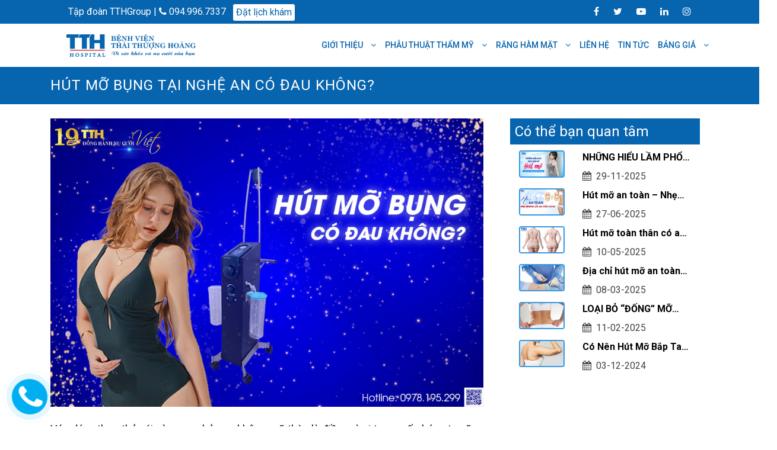

--- FILE ---
content_type: text/html; charset=UTF-8
request_url: https://thaithuonghoang.vn/tin-tuc/hut-mo-bung-tai-nghe-an-co-dau-khong
body_size: 10473
content:
<!DOCTYPE html>
<html lang="vi">

<head>
  <script id="Cookiebot" src="https://consent.cookiebot.com/uc.js" data-cbid="11b5ab04-b2ca-443d-9850-f7a2f8a01fb9" data-blockingmode="auto" type="text/javascript"></script>
    <base href="https://thaithuonghoang.vn/">
    <meta charset="utf-8">
    <meta name="viewport" content="width=device-width, initial-scale=1, shrink-to-fit=no">
    <link rel="icon" href="https://thaithuonghoang.vn/images/logo-n.jpg" type="image/gif">
    <title>Hút mỡ bụng tại Nghệ An có đau không?</title>
    <meta name="title" content="Hút mỡ bụng tại Nghệ An có đau không?">
    <meta name="description" content="Hút mỡ bụng tại Nghệ An có đau không?">
    <meta name="keywords" content="hút mỡ body jet, hút mỡ bụng an toàn, hút mỡ, hút mỡ lưng, hút mỡ bụng nam giới, hút mỡ bụng, hút mỡ sau sinh, hút mỡ bụng ở đâu uy tín, hút mỡ bụng tại vinh, quá trình hút mỡ,  hút mỡ an toàn,">
    <meta name="author" content="Bệnh viện Thái Thượng Hoàng">
    <link rel="canonical" href="https://thaithuonghoang.vn/tin-tuc/hut-mo-bung-tai-nghe-an-co-dau-khong">
    <meta property="og:type" content="website">
    <meta property="og:url" content="https://thaithuonghoang.vn/tin-tuc/hut-mo-bung-tai-nghe-an-co-dau-khong">
    <meta property="og:title" content="Hút mỡ bụng tại Nghệ An có đau không?">
    <meta property="og:description" content="Hút mỡ bụng tại Nghệ An có đau không?">
    <meta property="og:image" content="https://thaithuonghoang.vn/uploads/images/184-WEB-hút-mỡ-1.jpg">
    <meta property="twitter:card" content="summary_large_image">
    <meta property="twitter:url" content="https://thaithuonghoang.vn/tin-tuc/hut-mo-bung-tai-nghe-an-co-dau-khong">
    <meta property="twitter:title" content="Hút mỡ bụng tại Nghệ An có đau không?">
    <meta property="twitter:description" content="Hút mỡ bụng tại Nghệ An có đau không?">
    <meta property="twitter:image" content="https://thaithuonghoang.vn/uploads/images/184-WEB-hút-mỡ-1.jpg">

    <meta name="facebook-domain-verification" content="k5r6jgm4xt6gf0q8qdgh8pqml24j2u">
    <meta name="google-site-verification" content="0LJpyTbdqiisXmuiCKitNS1msvOlgL9DuGX1ASdzj9o">
    <!-- Favicons -->
    <link rel="preconnect" href="https://fonts.gstatic.com">
    <link
        href="https://fonts.googleapis.com/css2?family=Roboto:ital,wght@0,100;0,300;0,400;0,500;0,700;0,900;1,100;1,300;1,400;1,500;1,700;1,900&display=swap"
        rel="stylesheet">
    <!-- Vendor CSS Files -->
    <link type="text/css" rel="stylesheet" href="https://thaithuonghoang.vn/vendor/bootstrap/css/bootstrap.min.css">
    <link rel="stylesheet" href="https://thaithuonghoang.vn/vendor/font-awesome/css/font-awesome.min.css">
    <!-- <link href="assets/vendor/font-awesome/css/font-awesome.min.css" rel="stylesheet">
  <link href="assets/vendor/ionicons/css/ionicons.min.css" rel="stylesheet"> -->
    <link href="https://thaithuonghoang.vn/vendor/venobox/venobox.css" rel="stylesheet">
    <link href="https://thaithuonghoang.vn/vendor/owl.carousel/assets/owl.carousel.min.css" rel="stylesheet">
    <link href="https://thaithuonghoang.vn/vendor/aos/aos.css" rel="stylesheet">
    <!-- Template Main CSS File -->
    <link type="text/css" rel="stylesheet" href="https://thaithuonghoang.vn/css/style1.css">

    <script src="https://thaithuonghoang.vn/js/ajax.googleapis.com_ajax_libs_jquery_1.9.1_jquery.js"></script>

    <!-- Histats.com  END  -->
</head>

<!-- <body oncopy="return false" oncut="return false" onpaste="return false"> -->

<body id="bodymain">
    <!-- ======= Top Bar ======= -->
 <div id="topbar" class="d-none d-lg-flex align-items-end fixed-top bg-blue">
     <div class="container">
         <div class="col-lg-12 d-flex">
             <div class="col-lg-6">
                 <span class="text-white">Tập đoàn TTHGroup | <i class="fa fa-phone" aria-hidden="true"></i> 094.996.7337
                     <a href="/dat-lich-kham" title="Đặt lịch khám" type="button"
                         class="text-blue btn bg-white btn-dlk ml-2">Đặt lịch khám</a></span>
             </div>
             <div class="col-lg-6">
                 <div class="social-links float-right">
                     <a href="https://www.facebook.com/BenhvienThaiThuongHoang" class="facebook" title="Facebook"
                         target="blank"><i class="fa fa-facebook text-white"></i></a>
                     <a href="https://www.youtube.com/channel/UCkSGus8HcgUdFr07KcU8M1w/videos" title="Twitter"
                         class="youtube-footer" target="blank"><i class="fa fa-twitter text-white"></i></a>
                     <a href="https://www.youtube.com/channel/UCkSGus8HcgUdFr07KcU8M1w/videos" title="Youtube"
                         class="youtube-footer" target="blank"><i class="fa fa-youtube text-white"></i></a>
                     <a href="https://www.youtube.com/channel/UCkSGus8HcgUdFr07KcU8M1w/videos" title="Linkedin"
                         class="youtube-footer" target="blank"><i
                             class="fa Example of linkedin fa-linkedin text-white"></i></a>
                     <a href="https://www.instagram.com/thaithuonghoanghospital/" class="youtube-footer"
                         title="Instagram" target="blank"><i class="fa fa-instagram text-white"></i></a>
                 </div>
             </div>
             
         </div>
     </div>
 </div>

 <!-- ======= Header ======= -->
 <header id="header" class="sticky-top" style="background-color: #fff;">
     <div class="container d-flex align-items-center">

         <div class="col-lg-3">
             <a href="https://thaithuonghoang.vn" title="Trang chủ" target="_blank">
                 <img src="https://thaithuonghoang.vn/images/logo-tth.png" loading="eager" alt="Bệnh viện Thái Thượng Hoàng"
                     class="img-fluid logo mr-auto">
             </a>
         </div>

         <div class="col-lg-9 p-0">
             <nav class="main-nav d-none d-lg-block float-right">
                 <ul>
                                                                           <li class="drop-down">
                                 <a href="#" title="GIỚI THIỆU">
                                     GIỚI THIỆU
                                     <b class="caret"></b>
                                 </a>
                                 <ul class="drop-down-line">
                                                                              <li><a href="https://thaithuonghoang.vn/tin-tuc/benh-vien-thai-thuong-hoang-va-nhung-chang-duong-phat-trien"
                                                 title="VỀ BỆNH VIỆN">VỀ BỆNH VIỆN</a></li>
                                                                              <li><a href="https://thaithuonghoang.vn/tin-tuc/van-hoa-doanh-nghiep"
                                                 title="VĂN HÓA DOANH NGHIỆP">VĂN HÓA DOANH NGHIỆP</a></li>
                                                                              <li><a href="https://thaithuonghoang.vn/tin-tuc/so-do-to-chuc"
                                                 title="SƠ ĐỒ TỔ CHỨC">SƠ ĐỒ TỔ CHỨC</a></li>
                                                                              <li><a href="/thu-vien-anh"
                                                 title="THƯ VIỆN ẢNH">THƯ VIỆN ẢNH</a></li>
                                                                              <li><a href="/thu-vien-video"
                                                 title="THƯ VIỆN VIDEO">THƯ VIỆN VIDEO</a></li>
                                                                              <li><a href="https://thaithuonghoang.vn/tin-tuc/chinh-sach-bao-mat-thong-tin-khach-hang"
                                                 title="CHÍNH SÁCH BẢO MẬT THÔNG TIN KHÁCH HÀNG">CHÍNH SÁCH BẢO MẬT THÔNG TIN KHÁCH HÀNG</a></li>
                                                                              <li><a href="https://thaithuonghoang.vn/tin-tuc/thong-bao-mien-tru-trach-nhiem"
                                                 title="MIỄN TRỪ TRÁCH NHIỆM">MIỄN TRỪ TRÁCH NHIỆM</a></li>
                                                                      </ul>
                             </li>
                                                                                                    <li class="drop-down">
                                 <a href="#" title="PHẪU THUẬT THẨM MỸ">
                                     PHẪU THUẬT THẨM MỸ
                                     <b class="caret"></b>
                                 </a>
                                 <ul class="drop-down-line">
                                                                              <li><a href="danh-muc/cham-soc-da-tai-nha-sau-dieu-tri"
                                                 title="CHĂM SÓC DA TẠI NHÀ SAU ĐIỀU TRỊ">CHĂM SÓC DA TẠI NHÀ SAU ĐIỀU TRỊ</a></li>
                                                                              <li><a href="danh-muc/nang-nguc-tham-my"
                                                 title="THẨM MỸ NGỰC">THẨM MỸ NGỰC</a></li>
                                                                              <li><a href="danh-muc/tham-my-mat"
                                                 title="THẨM MỸ MẮT">THẨM MỸ MẮT</a></li>
                                                                              <li><a href="danh-muc/tham-my-mui"
                                                 title="THẨM MỸ MŨI">THẨM MỸ MŨI</a></li>
                                                                              <li><a href="danh-muc/hut-mo-cay-mo"
                                                 title="CẤY HÚT MỠ BODY-JET">CẤY HÚT MỠ BODY-JET</a></li>
                                                                              <li><a href="danh-muc/tao-hinh-thanh-bung"
                                                 title="TẠO HÌNH THÀNH BỤNG">TẠO HÌNH THÀNH BỤNG</a></li>
                                                                              <li><a href="danh-muc/tham-my-guong-mat"
                                                 title="THẨM MỸ GƯƠNG MẶT">THẨM MỸ GƯƠNG MẶT</a></li>
                                                                              <li><a href="danh-muc/cang-chi-sinh-hoc"
                                                 title="CĂNG CHỈ SINH HỌC">CĂNG CHỈ SINH HỌC</a></li>
                                                                              <li><a href="danh-muc/tham-my-vung-kin"
                                                 title="THẨM MỸ VÙNG KÍN">THẨM MỸ VÙNG KÍN</a></li>
                                                                              <li><a href="danh-muc/tham-my-khac"
                                                 title="THẨM MỸ KHÁC">THẨM MỸ KHÁC</a></li>
                                                                              <li><a href="danh-muc/tre-hoa-da"
                                                 title="TRẺ HÓA DA">TRẺ HÓA DA</a></li>
                                                                              <li><a href="danh-muc/cham-soc-da"
                                                 title="CHĂM SÓC DA">CHĂM SÓC DA</a></li>
                                                                              <li><a href="danh-muc/dieu-tri-nam-tan-nhang-doi-moi"
                                                 title="ĐIỀU TRỊ NÁM DA - TÀN NHANG">ĐIỀU TRỊ NÁM DA - TÀN NHANG</a></li>
                                                                              <li><a href="danh-muc/xoa-xam-bot-not-ruoi"
                                                 title="XÓA XĂM, BỚT, NỐT RUỒI">XÓA XĂM, BỚT, NỐT RUỒI</a></li>
                                                                              <li><a href="danh-muc/dieu-tri-mun"
                                                 title="ĐIỀU TRỊ MỤN">ĐIỀU TRỊ MỤN</a></li>
                                                                              <li><a href="danh-muc/dieu-tri-seo"
                                                 title="ĐIỀU TRỊ SẸO">ĐIỀU TRỊ SẸO</a></li>
                                                                              <li><a href="danh-muc/triet-long"
                                                 title="TRIỆT LÔNG">TRIỆT LÔNG</a></li>
                                                                              <li><a href="danh-muc/lam-dep-vung-kin"
                                                 title="LÀM ĐẸP VÙNG KÍN">LÀM ĐẸP VÙNG KÍN</a></li>
                                                                              <li><a href="danh-muc/dich-vu-khac-cua-tmnk"
                                                 title="DỊCH VỤ KHÁC">DỊCH VỤ KHÁC</a></li>
                                                                      </ul>
                             </li>
                                                                                                    <li class="drop-down">
                                 <a href="#" title="RĂNG HÀM MẶT">
                                     RĂNG HÀM MẶT
                                     <b class="caret"></b>
                                 </a>
                                 <ul class="drop-down-line">
                                                                              <li><a href="danh-muc/nieng-rang-chinh-nha"
                                                 title="NIỀNG RĂNG - CHỈNH NHA">NIỀNG RĂNG - CHỈNH NHA</a></li>
                                                                              <li><a href="danh-muc/rang-su-tham-my"
                                                 title="RĂNG SỨ THẨM MỸ">RĂNG SỨ THẨM MỸ</a></li>
                                                                              <li><a href="danh-muc/trong-rang-implant"
                                                 title="TRỒNG RĂNG IMPLANT">TRỒNG RĂNG IMPLANT</a></li>
                                                                              <li><a href="danh-muc/rang-tre-em"
                                                 title="RĂNG TRẺ EM">RĂNG TRẺ EM</a></li>
                                                                              <li><a href="danh-muc/nho-rang-khon"
                                                 title="NHỔ RĂNG KHÔN">NHỔ RĂNG KHÔN</a></li>
                                                                              <li><a href="danh-muc/dieu-tri-tuy-rang"
                                                 title="ĐIỀU TRỊ TỦY RĂNG">ĐIỀU TRỊ TỦY RĂNG</a></li>
                                                                              <li><a href="danh-muc/rang-ham-mat-khac"
                                                 title="RĂNG HÀM MẶT KHÁC">RĂNG HÀM MẶT KHÁC</a></li>
                                                                      </ul>
                             </li>
                                                                                                    <li><a href="/lien-he" title="LIÊN HỆ">LIÊN HỆ</a></li>
                                                                                                    <li><a href="/tin-tuc" title="TIN TỨC">TIN TỨC</a></li>
                                                                                                    <li class="drop-down">
                                 <a href="#" title="BẢNG GIÁ">
                                     BẢNG GIÁ
                                     <b class="caret"></b>
                                 </a>
                                 <ul class="drop-down-line">
                                                                              <li><a href="https://thaithuonghoang.vn/bang-gia/bang-gia-vien-phi-benh-vien-thai-thuong-hoang"
                                                 title="BẢNG GIÁ DỊCH VỤ">BẢNG GIÁ DỊCH VỤ</a></li>
                                                                              <li><a href="danh-muc/thong-bao-hoa-don"
                                                 title="THÔNG BÁO HOÁ ĐƠN">THÔNG BÁO HOÁ ĐƠN</a></li>
                                                                      </ul>
                             </li>
                                                               </ul>
             </nav><!-- .main-nav-->
         </div>

     </div>
 </header><!-- End Header -->
    
<!-- ======= Breadcrumbs ======= -->
<section id="breadcrumbs" class="breadcrumbs breacrum-header">
  <div class="container">
    <h1 class="text-b text-white m-0">Hút mỡ bụng tại Nghệ An có đau không?</h1>
    <!-- <h6 class="m-0"><a class="text-white" href="/">Trang chủ</a> >> <a class="text-white" href="/tin-tuc">Tin tức</a> >> Hút mỡ bụng tại Nghệ An có đau không?</h6> -->
  </div>
 </section>
 <!-- End Breadcrumbs -->
        
<article class="inner-page pt-4">
  <div class="container">
  
        <div class="row">
      <div class="col-md-8">
          
                        <div class="text-center mb-4">
                  <img class="img-fluid" src="./uploads/images/184-WEB-hút-mỡ-2.jpg" alt="Hút mỡ bụng tại Nghệ An có đau không?" >
              </div>
                    <p><p style="text-align:justify"><span style="font-family:Times New Roman,Times,serif"><span style="font-size:18px"><span style="color:#000000">V&oacute;c d&aacute;ng thon thả với v&ograve;ng eo nhỏ gọn kh&ocirc;ng mỡ thừa l&agrave; điều m&agrave; ai trong số ch&uacute;ng ta cũng đều ước ao, đ&uacute;ng kh&ocirc;ng? Thực tế th&igrave; ch&uacute;ng ta lại c&oacute; qu&aacute; &iacute;t thời gian để c&oacute; thể luyện tập v&agrave; ăn ki&ecirc;ng hay đơn giản l&agrave; v&igrave; bản th&acirc;n ch&uacute;ng ta kh&oacute; c&oacute; thể ki&ecirc;n tr&igrave;. Ch&iacute;nh v&igrave; vậy m&agrave; phương ph&aacute;p <a href="https://thaithuonghoang.vn/">h&uacute;t mỡ bụng</a> ra đời, gi&uacute;p hiện thực h&oacute;a mong muốn đ&oacute;. Tuy nhi&ecirc;n chắc hẳn ai cũng băn khoăn rằng liệu h&uacute;t mỡ bụng c&oacute; đau kh&ocirc;ng? B&agrave;i viết dưới đ&acirc;y sẽ gi&uacute;p bạn giải đ&aacute;p. H&atilde;y c&ugrave;ng theo d&otilde;i nh&eacute;!</span></span></span></p>

<h2 style="text-align:justify"><span style="font-size:22px"><span style="font-family:Times New Roman,Times,serif"><span style="color:#000000"><strong>THẾ N&Agrave;O L&Agrave; H&Uacute;T MỠ BỤNG?</strong></span></span></span></h2>

<p style="text-align:justify"><span style="font-family:Times New Roman,Times,serif"><span style="font-size:18px"><span style="color:#000000">H&uacute;t mỡ bụng l&agrave; phương ph&aacute;p thẩm mỹ được sử dụng để loại bỏ lượng mỡ dư thừa ở những vị tr&iacute; mong muốn. Phương ph&aacute;p n&agrave;y kh&ocirc;ng phải ai cũng c&oacute; thể &aacute;p dụng m&agrave; chỉ những người c&oacute; c&acirc;n nặng vượt qu&aacute; 12kg so với c&acirc;n nặng ti&ecirc;u chuẩn, người c&oacute; sức khỏe đảm bảo, độ tuổi từ 18 trở l&ecirc;n v&agrave; kh&ocirc;ng mắc một số bệnh m&atilde;n t&iacute;nh như đ&aacute;i th&aacute;o đường hay rối loạn đ&ocirc;ng m&aacute;u th&igrave; c&oacute; thể đảm bảo để thực hiện h&uacute;t mỡ bụng. Tuy nhi&ecirc;n, đ&acirc;y l&agrave; phương ph&aacute;p l&agrave;m đẹp cần được tiến h&agrave;nh tại c&aacute;c cơ sở thẩm mỹ uy t&iacute;n v&agrave; dưới b&agrave;n tay của b&aacute;c sĩ chuy&ecirc;n khoa thẩm mỹ giỏi chuy&ecirc;n m&ocirc;n, gi&agrave;u kinh nghiệm để tr&aacute;nh xảy ra c&aacute;c t&igrave;nh huống kh&ocirc;ng đ&aacute;ng c&oacute;.&nbsp;</span></span></span></p>

<h2 style="text-align:justify"><span style="font-size:22px"><span style="font-family:Times New Roman,Times,serif"><span style="color:#000000"><strong>H&Uacute;T MỠ BỤNG C&Oacute; ĐAU KH&Ocirc;NG?</strong></span></span></span></h2>

<p style="text-align:justify"><span style="font-family:Times New Roman,Times,serif"><span style="font-size:18px"><span style="color:#000000">Nếu như bạn thực hiện h&uacute;t mỡ theo c&aacute;c phương ph&aacute;p truyền thống th&igrave; đau đớn l&agrave; điều chắc chắn sẽ xảy ra. Tuy nhi&ecirc;n, đối với sự ph&aacute;t triển của khoa học kỹ thuật v&agrave; sự ra đời của c&ocirc;ng nghệ Body Jet, h&uacute;t mỡ bụng sẽ đảm bảo được cả yếu tố an to&agrave;n v&agrave; kh&ocirc;ng g&acirc;y đau đớn hay biến chứng. Phương ph&aacute;p h&uacute;t mỡ bụng Body Jet sử dụng ống h&uacute;t nội soi chuy&ecirc;n dụng với <em class="Highlight htf5b6cc52-88c7-4abb-9f60-d2b30aeabf90" highlight="true" htloopnumber="302470219" htmatch="đầu" style="font-style:inherit">đầu</em> quay 360 độ c&ugrave;ng &aacute;p lực nước sẽ b&oacute;c t&aacute;ch v&agrave; h&oacute;a lỏng m&ocirc; mỡ, đồng thời đưa mỡ ra ngo&agrave;i th&ocirc;ng qua đường h&uacute;t ch&acirc;n kh&ocirc;ng.</span></span></span></p>

<p style="text-align:center"><span style="font-family:Times New Roman,Times,serif"><span style="font-size:18px"><span style="color:#000000"><img alt="HÚT MỠ BỤNG CÓ ĐAU KHÔNG?" src="/public/img/images/184-WEB-h%C3%BAt-m%E1%BB%A1-3.jpg" style="height:900px; width:900px" /></span></span></span></p>

<p style="text-align:center"><span style="color:#000000; font-family:Times New Roman,Times,serif"><span style="font-size:18px"><em>Kết quả h&uacute;t mỡ bụng c&ocirc;ng nghệ Body Jet tại Th&aacute;i Thượng Ho&agrave;ng</em></span></span></p>

<h2 style="text-align:justify"><span style="font-size:22px"><span style="font-family:Times New Roman,Times,serif"><span style="color:#000000"><strong>H&Uacute;T MỠ BỤNG C&Ocirc;NG NGHỆ BODY JET TẠI BỆNH VIỆN TH&Aacute;I THƯỢNG HO&Agrave;NG - ĐỊA CHỈ H&Uacute;T MỠ&nbsp;BỤNG UY T&Iacute;N TẠI NGHỆ AN</strong></span></span></span></h2>

<p style="text-align:justify"><span style="font-family:Times New Roman,Times,serif"><span style="font-size:18px"><span style="color:#000000">H&uacute;t mỡ bụng c&ocirc;ng nghệ Body Jet được ứng dụng tại Th&aacute;i Thượng Ho&agrave;ng gi&uacute;p loại bỏ mỡ thừa ở v&ugrave;ng bụng m&agrave; kh&ocirc;ng g&acirc;y ra bất cứ thương tổn g&igrave;. Phương ph&aacute;p n&agrave;y sử dụng c&ocirc;ng nghệ Body Jet với &aacute;p lực tia nước để b&oacute;c t&aacute;ch v&agrave; h&uacute;t đồng thời tế b&agrave;o m&ocirc; mỡ m&agrave; kh&ocirc;ng x&acirc;m lấn đến mạch m&aacute;u, d&acirc;y thần kinh hay c&aacute;c m&ocirc; xung quanh.&nbsp;</span></span></span></p>

<p style="text-align:justify"><span style="font-family:Times New Roman,Times,serif"><span style="font-size:18px"><span style="color:#000000">Phương ph&aacute;p n&agrave;y c&oacute; những ưu điểm vượt trội:</span></span></span></p>

<ul>
	<li style="list-style-type:disc"><span style="font-family:Times New Roman,Times,serif"><span style="font-size:18px"><span style="color:#000000"><strong>Kh&ocirc;ng phẫu thuật:</strong> C&ocirc;ng nghệ Body Jet chỉ sử dụng c&aacute;c dụng cụ chuy&ecirc;n dụng để b&oacute;c t&aacute;ch v&agrave; đưa c&aacute;c m&ocirc; mỡ ra khỏi v&ugrave;ng bụng một c&aacute;ch nhẹ nh&agrave;ng, kh&ocirc;ng x&acirc;m lấn.</span></span></span></li>
	<li style="list-style-type:disc"><span style="font-family:Times New Roman,Times,serif"><span style="font-size:18px"><span style="color:#000000"><strong>An to&agrave;n, độ ch&iacute;nh x&aacute;c cao:</strong> Phương ph&aacute;p n&agrave;y với lực t&aacute;c động nhẹ nh&agrave;ng của v&ograve;i phun nước để rửa tr&ocirc;i v&agrave; h&uacute;t c&aacute;c tế b&agrave;o mỡ ra một c&aacute;ch ch&iacute;nh x&aacute;c v&agrave; c&oacute; chọn lọc. Bằng hệ thống thấm, h&uacute;t mỡ bằng v&ograve;i phun được sử dụng đồng thời gi&uacute;p b&aacute;c sĩ c&oacute; thể kiểm so&aacute;t tối đa việc thấm lọc, gi&uacute;p giảm tiếp x&uacute;c to&agrave;n bộ tới dung dịch g&acirc;y sưng ph&ugrave;, cho ph&eacute;p tạo đường n&eacute;t ch&iacute;nh x&aacute;c v&agrave; r&uacute;t ngắn lại thời gian thực hiện.</span></span></span></li>
</ul>

<p style="text-align:justify"><span style="font-family:Times New Roman,Times,serif"><span style="font-size:18px"><span style="color:#000000">Bệnh viện Răng H&agrave;m mặt v&agrave; PTTHTM Th&aacute;i Thượng Ho&agrave;ng l&agrave; địa chỉ h&uacute;t mỡ bụng uy t&iacute;n tại Nghệ An m&agrave; bạn c&oacute; thể y&ecirc;n t&acirc;m khi lựa chọn.</span></span></span></p>

<ul>
	<li style="list-style-type:disc"><span style="font-family:Times New Roman,Times,serif"><span style="font-size:18px"><span style="color:#000000">Đội ngũ b&aacute;c sĩ chuy&ecirc;n khoa về phẫu thuật thẩm mỹ c&oacute; chứng chỉ h&agrave;nh nghề với nhiều năm kinh nghiệm, thực hiện <strong>h&uacute;t mỡ bụng th&agrave;nh c&ocirc;ng cho rất nhiều kh&aacute;ch h&agrave;ng tại Nghệ An, H&agrave; Tĩnh</strong>.&nbsp;</span></span></span></li>
	<li style="list-style-type:disc"><span style="font-family:Times New Roman,Times,serif"><span style="font-size:18px"><span style="color:#000000">Bệnh viện đảm bảo an to&agrave;n, v&ocirc; tr&ugrave;ng cho c&aacute;c ca phẫu thuật h&uacute;t mỡ cũng như cấy mỡ mặt với trang thiết bị m&aacute;y m&oacute;c ti&ecirc;n tiến, hiện đại.</span></span></span></li>
</ul>

<p style="text-align:justify"><span style="font-size:22px"><span style="font-family:Times New Roman,Times,serif"><span style="color:#000000"><strong>KẾT LUẬN</strong></span></span></span></p>

<p style="text-align:justify"><span style="font-family:Times New Roman,Times,serif"><span style="font-size:18px"><span style="color:#000000">Chắc hẳn đến đ&acirc;y bạn đ&atilde; c&oacute; được c&acirc;u trả lời cho bản th&acirc;n rồi đ&uacute;ng kh&ocirc;ng. H&uacute;t mỡ bụng kh&ocirc;ng hề đau đớn với c&ocirc;ng nghệ Body Jet. V&agrave; bạn cũng lưu &yacute; l&agrave; lựa chọn cho m&igrave;nh một địa chỉ uy t&iacute;n để đảm bảo an to&agrave;n khi thực hiện nh&eacute;!</span></span></span></p>

<p style="text-align:justify"><span style="font-family:Times New Roman,Times,serif"><span style="font-size:18px"><span style="color:#000000">V&agrave; đặc biệt, th&aacute;ng 11 n&agrave;y, Bệnh viện Th&aacute;i Thượng Ho&agrave;ng đang diễn ra chương tr&igrave;nh kỷ niệm 19 năm sinh nhật TTH&nbsp;để bạn thoải m&aacute;i l&agrave;m đẹp m&agrave; kh&ocirc;ng ngại chi ph&iacute; với <strong>ưu đ&atilde;i</strong> l&ecirc;n tới <strong>45%</strong>. Chi tiết xem tại:&nbsp;<a href="https://thaithuonghoang.vn/tin-tuc/19-nam-dong-hanh-cung-nu-cuoi-uu-dai-khung-mung-sinh-nhat-tth"><strong><em>TH&Aacute;I THƯỢNG HO&Agrave;NG - 19 NĂM ĐỒNG H&Agrave;NH NỤ CƯỜI VIỆT</em></strong></a></span></span></span></p>

<p style="text-align:justify"><span style="font-family:Times New Roman,Times,serif"><span style="font-size:18px"><span style="color:#000000">Nếu bạn vẫn c&ograve;n những băn khoăn, đừng ngại chia sẻ với </span><strong><a href="https://www.facebook.com/BenhvienThaiThuongHoang/"><span style="color:#000000">Bệnh viện Th&aacute;i Thượng Ho&agrave;ng </span></a></strong><span style="color:#000000">hoặc để lại th&ocirc;ng tin v&agrave; b&aacute;c sĩ chuy&ecirc;n khoa của ch&uacute;ng t&ocirc;i sẽ trực tiếp li&ecirc;n hệ tư vấn.&nbsp;&nbsp;&nbsp;</span></span></span></p>

<p style="text-align:justify"><span style="font-family:Times New Roman,Times,serif"><span style="font-size:18px"><span style="color:#000000">----------------------</span></span></span></p>

<p style="text-align:justify"><span style="font-family:Times New Roman,Times,serif"><span style="font-size:18px"><span style="color:#000000">BỆNH VIỆN TH&Aacute;I THƯỢNG HO&Agrave;NG</span></span></span></p>

<p style="text-align:justify"><span style="font-family:Times New Roman,Times,serif"><span style="font-size:18px"><span style="color:#000000">V&Igrave; SỨC KHỎE V&Agrave; NỤ CƯỜI CỦA BẠN</span></span></span></p>

<p style="text-align:justify"><span style="font-family:Times New Roman,Times,serif"><span style="font-size:18px"><span style="color:#000000"><img alt="📞" src="https://lh4.googleusercontent.com/mDLa__g6K1vOo9DJlPTSwEtN4gLC1oU9O3mC4DDvSdqeD1qgCiK1iNinkRXqTyQryAaVUZ8uj4LGRkWJxo7LO0mlOvr1aMbHp4LPeB4kN4l-2m68KYLUODZMz1b7jE6UAeqd3xRB" style="height:16px; width:16px" /> Điện thoại tư vấn: 0978.195.299 - 094.996.7337</span></span></span></p>

<p style="text-align:justify"><span style="font-family:Times New Roman,Times,serif"><span style="font-size:18px"><span style="color:#000000"><img alt="💒" src="https://lh6.googleusercontent.com/bmvIPFyabhxsK3_0-bhh1pc84QAKVz9_SzDbCfepjka85pxDX2Pb9RD2gn4Xhz0dEFpxekBCKzw3_05sM3TIEeDwtnNlJ2-IvKolk32vJXvDzAYCxI-2mXPsthx3sup8gZ3gSzPr" style="height:16px; width:16px" /> Địa chỉ: Số 28 Nguyễn Sỹ S&aacute;ch, TP. Vinh, Nghệ An</span></span></span></p>

<p style="text-align:justify"><span style="font-family:Times New Roman,Times,serif"><span style="font-size:18px"><span style="color:#000000">(*) Thuộc nh&oacute;m dịch vụ Tạo h&igrave;nh thẩm mỹ</span></span></span></p></p>

          <div class=" p-3 m-2 bg-tv">
              <h3>Để lại thông tin để tư vấn viên tư vấn miễn phí cho bạn!</h3>
                                      <form method="post" action="https://thaithuonghoang.vn/lien-he" enctype="multipart/form-data" accept-charset="UTF-8" onsubmit="return validateFormPost()">
                <input type="hidden" name="_token" value="HhoHhunkKQNQskqmOBsHen9F8n0phe8yN26lYpBU">              <div class="col-md-12 d-flex">
                <div class="col-md-6 pl-0">
                  <div class="form-group">
                    <input type="text" name="name_contact" class="form-control" id="name_contact" placeholder="Họ và Tên">
                      <p id="name-error" class="help is-danger"></p>
                  </div>
                </div>
                <div class="col-md-6 pr-0">
                  <div class="form-group">
                    <input type="text" class="form-control" name="phone_contact" id="phone_contact" placeholder="Số điện thoại" >
                    <p id="phone-error" class="help is-danger"></p>
                  </div>
                </div>
              </div>
              <div class="col-md-12">
                <div class="form-group">
                  <textarea class="form-control" name="description" id="description" rows="5"  placeholder="Nội dung"></textarea>
                    <p id="desc-error" class="help is-danger"></p>
                </div>
              </div>
                <div class="col-md-12 text-center">
                  <div class="text-center"><button type="submit" class="btn-dki" title="Send Message">GỬI NGAY</button></div>
                </div>
                </form>
  
              </div>
          
          <div class="text-left mt-5">
              <div class="fb-like" data-href="https://thaithuonghoang.vn/tin-tuc/hut-mo-bung-tai-nghe-an-co-dau-khong" data-width="" data-layout="standard" data-action="like" data-size="small" data-share="true"></div>
          </div>
          <div class="text-center mt-3 mb-3">
              <div class="fb-comments" data-href="https://thaithuonghoang.vn/tin-tuc/hut-mo-bung-tai-nghe-an-co-dau-khong" data-numposts="5" data-width="100%"></div>
          </div>
      </div>
  <div class="col-md-4">
    <div class="container">
        <div class="row">
           <div class="col-md-12">
                <div class="bg-blue">
                    <h4 class="text-white p-2">Có thể bạn quan tâm</h4>
                </div>
           </div>
                            <div class="col-md-12 mb-2 d-flex">
                    <div class="col-md-4">
                        <div class="news-img">
                            <a href="https://thaithuonghoang.vn/tin-tuc/nhung-hieu-lam-pho-bien-ve-hut-mo">
                            <img class="img-fluid" loading="lazy" src="./uploads/images/nhung-hieu-lam-pho-bien-ve-hut-mo.jpg" alt="NHỮNG HIỂU LẦM PHỔ BIẾN VỀ HÚT MỠ" style="height: auto;">
                            </a>
                        </div>
                    </div>
                    <div class="col-md-8">
                        <div class="news-text">
                            <div class="news-title-comment">
                                <div class="news-single-title">
                                    <a class="el el-1" href="https://thaithuonghoang.vn/tin-tuc/nhung-hieu-lam-pho-bien-ve-hut-mo">NHỮNG HIỂU LẦM PHỔ BIẾN VỀ HÚT MỠ</a>
                                </div>
                                <div class="mt-2">    
                                    <i class="fa fa-calendar"></i><span class="ml-1"> 29-11-2025</span>
                                </div>
                            </div>
                        </div>
                    </div> 
                </div>  
                            <div class="col-md-12 mb-2 d-flex">
                    <div class="col-md-4">
                        <div class="news-img">
                            <a href="https://thaithuonghoang.vn/tin-tuc/hut-mo-an-toan-nhe-nhang-lay-lai-voc-dang-thon-gon-tu-tin-khoe-dang-xinh">
                            <img class="img-fluid" loading="lazy" src="./uploads/images/hut-mo-an-toan-nhe-nhang-lay-lai-voc-dang-thon-gon-tu-tin-khoe-dang-xinh.jpg" alt="Hút mỡ an toàn – Nhẹ nhàng lấy lại vóc dáng thon gọn, tự tin khoe dáng xinh" style="height: auto;">
                            </a>
                        </div>
                    </div>
                    <div class="col-md-8">
                        <div class="news-text">
                            <div class="news-title-comment">
                                <div class="news-single-title">
                                    <a class="el el-1" href="https://thaithuonghoang.vn/tin-tuc/hut-mo-an-toan-nhe-nhang-lay-lai-voc-dang-thon-gon-tu-tin-khoe-dang-xinh">Hút mỡ an toàn – Nhẹ nhàng lấy lại vóc dáng thon gọn, tự tin khoe dáng xinh</a>
                                </div>
                                <div class="mt-2">    
                                    <i class="fa fa-calendar"></i><span class="ml-1"> 27-06-2025</span>
                                </div>
                            </div>
                        </div>
                    </div> 
                </div>  
                            <div class="col-md-12 mb-2 d-flex">
                    <div class="col-md-4">
                        <div class="news-img">
                            <a href="https://thaithuonghoang.vn/tin-tuc/hut-mo-toan-than-co-an-toan-khong">
                            <img class="img-fluid" loading="lazy" src="./uploads/images/hut-mo-toan-than-co-an-toan-khong.jpg" alt="Hút mỡ toàn thân có an toàn không?" style="height: auto;">
                            </a>
                        </div>
                    </div>
                    <div class="col-md-8">
                        <div class="news-text">
                            <div class="news-title-comment">
                                <div class="news-single-title">
                                    <a class="el el-1" href="https://thaithuonghoang.vn/tin-tuc/hut-mo-toan-than-co-an-toan-khong">Hút mỡ toàn thân có an toàn không?</a>
                                </div>
                                <div class="mt-2">    
                                    <i class="fa fa-calendar"></i><span class="ml-1"> 10-05-2025</span>
                                </div>
                            </div>
                        </div>
                    </div> 
                </div>  
                            <div class="col-md-12 mb-2 d-flex">
                    <div class="col-md-4">
                        <div class="news-img">
                            <a href="https://thaithuonghoang.vn/tin-tuc/dia-chi-hut-mo-an-toan-tai-nghe-an">
                            <img class="img-fluid" loading="lazy" src="./uploads/images/Dia-chi-hut-mo-an-toan-tai-Nghe-An-thumb.jpg" alt="Địa chỉ hút mỡ an toàn tại Nghệ An" style="height: auto;">
                            </a>
                        </div>
                    </div>
                    <div class="col-md-8">
                        <div class="news-text">
                            <div class="news-title-comment">
                                <div class="news-single-title">
                                    <a class="el el-1" href="https://thaithuonghoang.vn/tin-tuc/dia-chi-hut-mo-an-toan-tai-nghe-an">Địa chỉ hút mỡ an toàn tại Nghệ An</a>
                                </div>
                                <div class="mt-2">    
                                    <i class="fa fa-calendar"></i><span class="ml-1"> 08-03-2025</span>
                                </div>
                            </div>
                        </div>
                    </div> 
                </div>  
                            <div class="col-md-12 mb-2 d-flex">
                    <div class="col-md-4">
                        <div class="news-img">
                            <a href="https://thaithuonghoang.vn/tin-tuc/loai-bo-dong-mo-thua-sau-tet-ban-chon-hut-mo-hay-tap-the-duc">
                            <img class="img-fluid" loading="lazy" src="./uploads/images/loai-bo-dong-mo-thua-sau-tet-ban-chon-hut-mo-hay-tap-the-duc.jpg" alt="LOẠI BỎ “ĐỐNG” MỠ THỪA SAU TẾT - BẠN CHỌN HÚT MỠ HAY TẬP THỂ DỤC?" style="height: auto;">
                            </a>
                        </div>
                    </div>
                    <div class="col-md-8">
                        <div class="news-text">
                            <div class="news-title-comment">
                                <div class="news-single-title">
                                    <a class="el el-1" href="https://thaithuonghoang.vn/tin-tuc/loai-bo-dong-mo-thua-sau-tet-ban-chon-hut-mo-hay-tap-the-duc">LOẠI BỎ “ĐỐNG” MỠ THỪA SAU TẾT - BẠN CHỌN HÚT MỠ HAY TẬP THỂ DỤC?</a>
                                </div>
                                <div class="mt-2">    
                                    <i class="fa fa-calendar"></i><span class="ml-1"> 11-02-2025</span>
                                </div>
                            </div>
                        </div>
                    </div> 
                </div>  
                            <div class="col-md-12 mb-2 d-flex">
                    <div class="col-md-4">
                        <div class="news-img">
                            <a href="https://thaithuonghoang.vn/tin-tuc/co-nen-hut-mo-bap-tay-khong">
                            <img class="img-fluid" loading="lazy" src="./uploads/images/co-nen-hut-mo-bap-tay-khong.jpg" alt="Có Nên Hút Mỡ Bắp Tay Không?" style="height: auto;">
                            </a>
                        </div>
                    </div>
                    <div class="col-md-8">
                        <div class="news-text">
                            <div class="news-title-comment">
                                <div class="news-single-title">
                                    <a class="el el-1" href="https://thaithuonghoang.vn/tin-tuc/co-nen-hut-mo-bap-tay-khong">Có Nên Hút Mỡ Bắp Tay Không?</a>
                                </div>
                                <div class="mt-2">    
                                    <i class="fa fa-calendar"></i><span class="ml-1"> 03-12-2024</span>
                                </div>
                            </div>
                        </div>
                    </div> 
                </div>  
                    </div>
    </div>
    
</div>
  </div>
      </div>
</article>
    <!-- ======= Footer ======= -->
  <footer id="footer" class="section-bg bg-footer">
    <div class="footer-top">
      <div class="container">
          <div class="row">
              <div class="phonering-alo-phone phonering-alo-green phonering-alo-show ring-ring" id="phonering-alo-phoneIcon">
                <div class="phonering-alo-ph-circle"></div>
                <div class="phonering-alo-ph-circle-fill"></div>
                <a href="tel:0949967337" class="pps-btn-img" title="Hãy gọi cho chúng tôi">
                <div class="phonering-alo-ph-img-circle"></div>
                </a>
              </div>
              <div class="col-md-4 mb-3 text-white">
                <h3 class="text-center">Bài viết mới nhất</h3>
                <div class="mb-2">
                                    <div class="col-md-12 mb-4 d-flex p-0">
                      <div class="col-md-4 p-0">
                          <div class="news-img">
                             <a href="https://thaithuonghoang.vn/tin-tuc/thoi-diem-vang-de-cat-mi-don-tet" title="THỜI ĐIỂM “VÀNG” ĐỂ CẮT MÍ ĐÓN TẾT">
                              <img class="img-fluid" loading="lazy" style="width:100%;height:100%" src="./uploads/images/thoi-diem-vang-de-cat-mi-don-tet.jpg" alt="THỜI ĐIỂM “VÀNG” ĐỂ CẮT MÍ ĐÓN TẾT">
                             </a>
                          </div>
                      </div>
                      <div class="col-md-8">
                          <div class="news-text">
                              <div class="news-title-comment">
                                  <div class="news-single-title">
                                      <a class="el el-2 text-white" title="THỜI ĐIỂM “VÀNG” ĐỂ CẮT MÍ ĐÓN TẾT" href="https://thaithuonghoang.vn/tin-tuc/thoi-diem-vang-de-cat-mi-don-tet">THỜI ĐIỂM “VÀNG” ĐỂ CẮT MÍ ĐÓN TẾT</a>
                                  </div>
                                  
                                  <div class="mt-2">    
                                      <i class="fa fa-calendar"></i><span class="ml-1"> 22-01-2026</span>
                                      
                                  </div>
                              </div>
                          </div>
                      </div> 
                  </div>  
                                <div class="col-md-12 mb-4 d-flex p-0">
                      <div class="col-md-4 p-0">
                          <div class="news-img">
                             <a href="https://thaithuonghoang.vn/tin-tuc/lam-dep-an-toan-don-tron-tet-vui-tai-benh-vien-thai-thuong-hoang" title="LÀM ĐẸP AN TOÀN - ĐÓN TRỌN TẾT VUI TẠI BỆNH VIỆN THÁI THƯỢNG HOÀNG">
                              <img class="img-fluid" loading="lazy" style="width:100%;height:100%" src="./uploads/images/lam-dep-an-toan-don-tron-tet-vui-tai-benh-vien-thai-thuong-hoang.jpg" alt="LÀM ĐẸP AN TOÀN - ĐÓN TRỌN TẾT VUI TẠI BỆNH VIỆN THÁI THƯỢNG HOÀNG">
                             </a>
                          </div>
                      </div>
                      <div class="col-md-8">
                          <div class="news-text">
                              <div class="news-title-comment">
                                  <div class="news-single-title">
                                      <a class="el el-2 text-white" title="LÀM ĐẸP AN TOÀN - ĐÓN TRỌN TẾT VUI TẠI BỆNH VIỆN THÁI THƯỢNG HOÀNG" href="https://thaithuonghoang.vn/tin-tuc/lam-dep-an-toan-don-tron-tet-vui-tai-benh-vien-thai-thuong-hoang">LÀM ĐẸP AN TOÀN - ĐÓN TRỌN TẾT VUI TẠI BỆNH VIỆN THÁI THƯỢNG HOÀNG</a>
                                  </div>
                                  
                                  <div class="mt-2">    
                                      <i class="fa fa-calendar"></i><span class="ml-1"> 21-01-2026</span>
                                      
                                  </div>
                              </div>
                          </div>
                      </div> 
                  </div>  
                                <div class="col-md-12 mb-4 d-flex p-0">
                      <div class="col-md-4 p-0">
                          <div class="news-img">
                             <a href="https://thaithuonghoang.vn/tin-tuc/rang-su-nacera-co-tot-khong-nhung-dieu-can-biet-truoc-khi-boc-rang-su" title="RĂNG SỨ NACERA CÓ TỐT KHÔNG? NHỮNG ĐIỀU CẦN BIẾT TRƯỚC KHI BỌC RĂNG SỨ">
                              <img class="img-fluid" loading="lazy" style="width:100%;height:100%" src="./uploads/images/rang-su-nacera-co-tot-khong.jpg" alt="RĂNG SỨ NACERA CÓ TỐT KHÔNG? NHỮNG ĐIỀU CẦN BIẾT TRƯỚC KHI BỌC RĂNG SỨ">
                             </a>
                          </div>
                      </div>
                      <div class="col-md-8">
                          <div class="news-text">
                              <div class="news-title-comment">
                                  <div class="news-single-title">
                                      <a class="el el-2 text-white" title="RĂNG SỨ NACERA CÓ TỐT KHÔNG? NHỮNG ĐIỀU CẦN BIẾT TRƯỚC KHI BỌC RĂNG SỨ" href="https://thaithuonghoang.vn/tin-tuc/rang-su-nacera-co-tot-khong-nhung-dieu-can-biet-truoc-khi-boc-rang-su">RĂNG SỨ NACERA CÓ TỐT KHÔNG? NHỮNG ĐIỀU CẦN BIẾT TRƯỚC KHI BỌC RĂNG SỨ</a>
                                  </div>
                                  
                                  <div class="mt-2">    
                                      <i class="fa fa-calendar"></i><span class="ml-1"> 05-01-2026</span>
                                      
                                  </div>
                              </div>
                          </div>
                      </div> 
                  </div>  
                              </div>
              </div>
              <div class="col-md-4 text-white mb-3  ins-mb">
                <h3 class="text-center">Instagram</h3>
                <div class="mb-2">
                  <div class="col-md-12 p-0  text-center">
                    <div class="row">
                                                                            <div class="col-md-4 p-1">
                          <div class="news-img">
                             <a href="https://www.instagram.com/p/CTlS8PIpc4V/" target="_blank" title="hình ảnh khách hàng răng sứ thẩm mỹ">
                              <img class="img-fluid" loading="lazy" style="width:100%;height:100%" src="./uploads/images/rang-su-tham-my.jpg" alt="hình ảnh khách hàng răng sứ thẩm mỹ">
                             </a>
                          </div>
                      </div> 
                                                                                              <div class="col-md-4 p-1">
                          <div class="news-img">
                             <a href="https://www.instagram.com/p/CTlS0OyJlfm/" target="_blank" title="hình ảnh khách hàng trẻ hóa da">
                              <img class="img-fluid" loading="lazy" style="width:100%;height:100%" src="./uploads/images/Tre-hoa-da-tai-thai-thuong-hoang.jpg" alt="hình ảnh khách hàng trẻ hóa da">
                             </a>
                          </div>
                      </div> 
                                                                                              <div class="col-md-4 p-1">
                          <div class="news-img">
                             <a href="https://www.instagram.com/p/CTlSr0oJpBg/" target="_blank" title="hình ảnh khách hàng trồng răng Implant">
                              <img class="img-fluid" loading="lazy" style="width:100%;height:100%" src="./uploads/images/Trong-rang-implant-tai-Thai-Thuong-Hoang.jpg" alt="hình ảnh khách hàng trồng răng Implant">
                             </a>
                          </div>
                      </div> 
                                                                                            <div class="col-md-4 p-1">
                      <div class="news-img">
                        <a href="https://www.instagram.com/p/CTlTBNRp_Vd/" title="Nâng cấp vòng 1" target="_blank">
                          <img class="img-fluid" loading="lazy" style="width:100%;height:100%" src="./uploads/images/nang-cap-vong-1-tai-Thai-Thuong-Hoang.jpg" alt="Nâng cấp vòng 1">
                        </a>
                      </div>
                    </div> 
                                                                                            <div class="col-md-4 p-1">
                      <div class="news-img">
                        <a href="https://www.instagram.com/p/CTlTdvaJAgK/" title="Tiêm tai tại bệnh viện Thái Thượng Hoàng" target="_blank">
                          <img class="img-fluid" loading="lazy" style="width:100%;height:100%" src="./uploads/images/tiem-tai-tai-loc-tai-thai-thuong-hoang.jpg" alt="Tiêm tai tại bệnh viện Thái Thượng Hoàng">
                        </a>
                      </div>
                    </div> 
                                                                                            <div class="col-md-4 p-1">
                      <div class="news-img">
                        <a href="https://www.instagram.com/p/CTlTiRIppzw/" title="Nâng vòng 3 tại bệnh viện Thái Thượng Hoàng" target="_blank">
                          <img class="img-fluid" loading="lazy" style="width:100%;height:100%" src="./uploads/images/nang-cap-vong-3-tai-thai-thuong-hoang.jpg" alt="Nâng vòng 3 tại bệnh viện Thái Thượng Hoàng">
                        </a>
                      </div>
                    </div> 
                                                    </div>
                  </div>
                </div>
                <div class="text-center">
                  <a class="follow-in btn" href="https://www.instagram.com/thaithuonghoanghospital/" target="_blank" title="Instagram bệnh viện Thái Thượng Hoàng"><i class="fa fa-instagram"></i> Follow on Instagram</a>
                </div>
              </div>
              <div class="col-md-4 text-white text-left">
                <h3 class="text-center">Videos</h3>
                <div class="mb-2">
                  <div class="col-md-12 text-center">
                    <div class="row">
                                                                                        <div class="col-md-6 p-1">
                        <div class="wrapper-youtube-footer">
                          <div class="youtube" data-embed="8Efcmmfix2s">
                            <div class="play-button"></div>
                          </div>
                        </div>
                      </div>
                                                                                                           <div class="col-md-6 p-1">
                        <div class="wrapper-youtube-footer">
                          <div class="youtube" data-embed="Du93Nza8GPw">
                            <div class="play-button"></div>
                          </div>
                        </div>
                      </div>
                                                                                                            <div class="col-md-6 p-1">
                        <div class="wrapper-youtube-footer">
                          <div class="youtube" data-embed="mfcmAfwHx5Q">
                            <div class="play-button"></div>
                          </div>
                        </div>
                      </div>
                                                                                                          <div class="col-md-6 p-1">
                        <div class="wrapper-youtube-footer">
                          <div class="youtube" data-embed="sPA17HDc7H4">
                            <div class="play-button"></div>
                          </div>
                        </div>
                      </div>
                                                           </div>
                  </div>
                  <div class="text-center">
                    <a class="read-mor btn text-black" href="https://www.youtube.com/channel/UCkSGus8HcgUdFr07KcU8M1w/videos" target="_blank" title="Kênh youtube bệnh viện Thái Thượng Hoàng">Xem thêm</a>
                  </div>
              </div>
            </div>  
          </div>
        </div>
      </div>
    </div>
  
      <div class="footer-bottom">
        <div class="container">
          <div class="row">
           <div class="col-md-12 d-flex" >
             <div class="col-md-8">
               <span class="text-white">Copyrights by @ TTHGroup | Bệnh viện RHM và Phẫu Thuật Thẩm Mỹ Thái Thượng Hoàng</span>
             </div>
             <div class="col-md-4">
               <div class="social-links float-right">
                 
                 <a href="https://www.facebook.com/BenhvienThaiThuongHoang" class="facebook" title="Facebook" target="blank"><i class="fa fa-facebook text-white"></i></a>
                 <a href="https://www.youtube.com/channel/UCkSGus8HcgUdFr07KcU8M1w/videos" title="Twitter" class="youtube-footer" target="blank"><i class="fa fa-twitter text-white"></i></a>
                 <a href="https://www.youtube.com/channel/UCkSGus8HcgUdFr07KcU8M1w/videos" title="Youtube" class="youtube-footer" target="blank"><i class="fa fa-youtube text-white"></i></a>
                 <a href="https://www.youtube.com/channel/UCkSGus8HcgUdFr07KcU8M1w/videos" title="Linkedin" class="youtube-footer" target="blank"><i class="fa Example of linkedin fa-linkedin text-white"></i></a>
                 <a href="https://www.instagram.com/thaithuonghoanghospital/" class="youtube-footer" title="Instagram" target="blank"><i class="fa fa-instagram text-white"></i></a>
                 
               </div>
               <div id="histats_counter"></div>
             </div>
            </div>
          </div>
         </div>
      </div>
      <a href="#" title="Về đầu trang" class="back-to-top"><i class="fa fa-chevron-up"></i></a>
  </footer>
    <!-- Vendor JS Files -->
    <script src="https://thaithuonghoang.vn/vendor/jquery/jquery.min.js" defer></script>
    <script src="https://thaithuonghoang.vn/vendor/bootstrap/js/bootstrap.bundle.min.js" defer></script>
    <script src="https://thaithuonghoang.vn/vendor/jquery.easing/jquery.easing.min.js" defer></script>
    <script src="https://thaithuonghoang.vn/vendor/php-email-form/validate.js" defer></script>
    <script src="https://thaithuonghoang.vn/vendor/isotope-layout/isotope.pkgd.min.js" defer></script>
    <script src="https://thaithuonghoang.vn/vendor/counterup/counterup.min.js" defer></script>
    <script src="https://thaithuonghoang.vn/vendor/venobox/venobox.min.js" defer></script>
    <script src="https://thaithuonghoang.vn/vendor/owl.carousel/owl.carousel.min.js" defer></script>
    <script src="https://thaithuonghoang.vn/vendor/waypoints/jquery.waypoints.min.js" defer></script>
    <script src="https://thaithuonghoang.vn/vendor/aos/aos.js" defer></script>
    <script src="https://thaithuonghoang.vn/js/main1.js" defer></script>
    <script src="https://thaithuonghoang.vn/js/loadjs_4.2.0_loadjs.min.js" defer></script>
    <script src="https://cdn.jsdelivr.net/npm/sweetalert2@10"></script>




    <!-- Google Tag Manager -->
<script>(function(w,d,s,l,i){w[l]=w[l]||[];w[l].push({'gtm.start':
new Date().getTime(),event:'gtm.js'});var f=d.getElementsByTagName(s)[0],
j=d.createElement(s),dl=l!='dataLayer'?'&l='+l:'';j.async=true;j.src=
'https://www.googletagmanager.com/gtm.js?id='+i+dl;f.parentNode.insertBefore(j,f);
})(window,document,'script','dataLayer','GTM-5F9DMZPN');</script>
<!-- End Google Tag Manager -->
 <!-- Google tag (gtag.js) -->
<script async src="https://www.googletagmanager.com/gtag/js?id=G-8C4NGW8NJS"></script>
<script>
  window.dataLayer = window.dataLayer || [];
  function gtag(){dataLayer.push(arguments);}
  gtag('js', new Date());

  gtag('config', 'G-8C4NGW8NJS');
</script>



    <script type="application/ld+json" defer>
    {
      "@context": "https://schema.org",
      "@type": "NewsArticle",
      "mainEntityOfPage": {
      "@type": "WebPage",
      "@id": "https://thaithuonghoang.vn/"
      },
      "headline": "Bệnh viện Thái Thượng Hoàng - Vì sức khỏe và nụ cười của bạn",
      "description": "Bệnh viện chuyên khoa Răng hàm mặt và Phẫu thuật thẩm mỹ tại Nghệ An",
      "image": "",  

      "author": {
      "@type": "Organization",
      "name": "Thai Thuong Hoang Hospitals"
      },  
      "publisher": {
      "@type": "Organization",
      "name": "",
      "logo": {
        "@type": "ImageObject",
        "url": ""
      }
      },
      "datePublished": ""
    }
    </script>

    <script src="https://sp.zalo.me/plugins/sdk.js"></script>
    <!-- Zalo Plugin chat Code -->
    <div class="zalo-chat-widget" data-oaid="2991518991274359337" data-welcome-message="Rất vui khi được hỗ trợ bạn!"
        data-autopopup="0" data-width="" data-height=""></div>



    </body>

</html>


--- FILE ---
content_type: text/css
request_url: https://thaithuonghoang.vn/css/style1.css
body_size: 10320
content:
.content,
.modal,
.youtube {
  overflow: hidden;
}
.el,
div.description p {
  -webkit-box-orient: vertical;
  text-overflow: ellipsis;
}
#clients,
#faq,
#portfolio,
#team,
#testimonials,
#why-us {
  padding: 60px 0;
}

/* zalo custom css */
.zalo-chat-widget {
  bottom: 30px !important;
  right: 25px !important;
}
.wrapper-youtube {
  max-width: 660px;
  padding: 0 20px;
}
.wrapper-youtube-footer {
  max-width: 660px;
}
.youtube {
  background-color: #000;
  margin-bottom: 30px;
  position: relative;
  padding-top: 56.25%;
  cursor: pointer;
}
.youtube img {
  width: 100%;
  top: -16.82%;
  left: 0;
  opacity: 0.7;
}
.youtube .play-button {
  width: 90px;
  height: 60px;
  background-color: #333;
  box-shadow: 0 0 30px rgba(0, 0, 0, 0.6);
  z-index: 1;
  opacity: 0.8;
  border-radius: 6px;
}
.youtube .play-button:before {
  content: "";
  border-style: solid;
  border-width: 15px 0 15px 26px;
  border-color: transparent transparent transparent #fff;
}
.youtube .play-button,
.youtube img {
  cursor: pointer;
}
.youtube .play-button,
.youtube .play-button:before,
.youtube iframe,
.youtube img {
  position: absolute;
}
.youtube .play-button,
.youtube .play-button:before {
  top: 50%;
  left: 50%;
  transform: translate3d(-50%, -50%, 0);
}
.youtube iframe {
  height: 100%;
  width: 100%;
  top: 0;
  left: 0;
}
.img-datlich {
  border-radius: 10px !important;
}
#pricing .card:hover:after,
.content-image,
.img-slider-header {
  width: 100%;
}
.drop-down .drop-down-line {
  border-top: 3px solid #0764ae;
  min-width: 216px;
}
.call-to-action-small figure {
  margin: 0;
  display: inline-block;
  vertical-align: middle;
  line-height: 0;
  width: 25%;
}
.is-danger,
.text-red {
  color: red;
}
@media screen and (max-width: 540px) {
  .ins-mb {
    display: none !important;
  }
  .call-to-action-small figure {
    width: 100%;
    text-align: center;
  }
  .contact-profile {
    margin-top: 1rem;
  }
  .fa-ul {
    margin-left: 0 !important;
  }
}
.video iframe,
.video-hot iframe {
  width: 100% !important;
}
@media screen and (max-width: 370px) {
  .title-home-contacts {
    font-size: 1.5rem;
  }
}
.news-img img {
  border: 2px solid #3498e2;
  border-radius: 4px;
}
.choose-hp {
  padding: 45px 0 55px;
}
.chhp-ct h2 {
  text-align: center;
  font-size: 28px;
  font-weight: 400;
  font-family: Arial;
  text-transform: uppercase;
  position: relative;
  color: #4f4f4f;
  margin-bottom: 50px;
}
#about .about-content h2,
#call-to-action .cta-btn,
#faq #faq-list a,
#footer .footer-top .footer-info h3,
#footer .footer-top .footer-info p,
#why-us .counters p,
#why-us .counters span,
.main-nav a,
.section-header h2,
body,
h1,
h2,
h3,
h4,
h5,
h6,
span {
  font-family: Roboto, serif;
}
.chhp-ct h2:before {
  content: "";
  background: url("/uploads/images/bgh2.png") no-repeat;
  width: 315px;
  height: 15px;
  bottom: -28px;
  left: 50%;
  transform: translateX(-50%);
  position: absolute;
}
.mau-vang {
  font-size: 2em !important;
}
.title.text-center > h4,
.txt-rght > h2 {
  background: linear-gradient(to bottom, #0764ae, #0067ff);
  color: #fff;
  text-transform: uppercase;
  text-align: center;
  font-weight: 700;
  font-size: 1.7rem;
  border-radius: 1.5rem 1.5rem 0 0;
  text-shadow: 2px 0 0 #b01d12, -2px 0 0 #b01d12, 0 2px 0 #b01d12,
    0 -2px 0 #b01d12, 1px 1px 0 #b01d12, -1px -1px 0 #b01d12, 1px -1px 0 #b01d12,
    -1px 1px 0 #b01d12, 1px 1px 5px #b01d12;
}
.slogan-content::after {
  content: "";
  display: block;
  width: 100%;
  height: 0.6rem;
  border: 4px solid #ee5858;
  border-radius: 0 0 0.6rem 0.6rem;
  border-top: none;
  z-index: 3;
  position: relative;
  background: url("/uploads/images/sec43_5.jpg");
}
.slogan.container-fluid {
  background-repeat: no-repeat;
}
#about .about-content,
#why-us .counters,
.portfolio-details,
body > div.slogan.container-fluid {
  padding-top: 40px;
}
.slogan-content {
  margin-top: 50px;
}
.slogan-content > div.content > p {
  z-index: 2;
  padding: 1.5rem;
  color: #434040;
  font-style: italic;
  background: url("uploads/images/sec43_5.jpg");
  border-width: 4px;
  border-style: solid;
  border-image: linear-gradient(to top, #ee5858, #efd7a8e3) 1 100%;
  border-bottom: none;
  border-top: none;
}
.gth-ct {
  display: grid;
  grid-template-columns: 50% 50%;
}
.gth-ct .txt-rght {
  padding-left: 35px;
}
.gioithieu {
  padding: 80px 0 83px;
}
.follow-in,
.read-mor {
  padding: 7px 14px;
  margin: 5px auto 0;
  border-radius: 5px;
}
.txt-rght .txt-grn {
  text-transform: uppercase;
  color: #59ba47;
  font-weight: 700;
}
.content-home {
  background-color: #e8f3f9;
}
.ring-ring {
  left: -50px;
  bottom: 150px;
  position: fixed;
  z-index: 11;
}
.al-md,
.item2 {
  align-items: center;
}
.book-now-pc,
.pc-slide {
  display: block;
}
.book-now-mb,
.mb-contact,
.mb-sli,
.mb-slide,
.search-mb {
  display: none;
}
.book-now-pc h1 {
  font-size: 1.75rem;
}
.pc-sli {
  transform: translate(0, 50%);
}
.follow-in {
  background: #408bd1;
  color: #fff;
}
.read-mor {
  background: #fff;
}
.btn-dlk {
  padding: 2px 5px !important;
}
.font-400 {
  font-weight: 400 !important;
  margin-bottom: 1.5rem;
}
.heigh-new {
  max-height: 94px;
}
.search-input {
  height: 35px;
  margin-top: 3px;
}
.search-btn {
  height: 35px;
  margin-top: 3.2px;
  padding: 0 0 0 12px !important;
}
.text-over-line-3,
.video iframe,
p img {
  height: auto !important;
}
.sli-contact {
  transform: translate(0, 35%) !important;
}
.bg-contact-home {
  background: url(../images/ghep-3.png) center no-repeat;
}
.form-ud {
  background: #fff;
  padding: 3rem;
  margin: auto;
}
.bg-footer,
.btn-5 {
  background-repeat: no-repeat;
}
.content {
  position: relative;
  width: 100%;
  margin: auto;
}
.content .content-overlay {
  background: #4589c294;
  position: absolute;
  height: 100%;
  width: 100%;
  left: 0;
  top: 0;
  bottom: 0;
  right: 0;
  opacity: 0;
  -webkit-transition: 0.4s ease-in-out;
  -moz-transition: 0.4s ease-in-out;
  transition: 0.4s ease-in-out;
}
.btn-4-b:hover,
.btn-4-w:hover,
.btn-5:hover {
  background-position: 100%;
}
#clients img:hover,
#portfolio .portfolio-item .portfolio-wrap:hover .portfolio-info,
.content:hover .content-overlay,
.phonering-alo-phone.phonering-alo-hover,
.phonering-alo-phone:hover {
  opacity: 1;
}
.content-details {
  position: absolute;
  text-align: center;
  padding-left: 1em;
  padding-right: 1em;
  width: 100%;
  top: 50%;
  left: 50%;
  opacity: 0;
  -webkit-transform: translate(-50%, -50%);
  -moz-transform: translate(-50%, -50%);
  transform: translate(-50%, -50%);
  -webkit-transition: 0.3s ease-in-out;
  -moz-transition: 0.3s ease-in-out;
  transition: 0.3s ease-in-out;
}
.content:hover .content-details {
  top: 50%;
  left: 50%;
  opacity: 1;
}
.content-details h3 {
  color: #fff;
  font-weight: 500;
  letter-spacing: 0.15em;
  margin-bottom: 0.5em;
  text-transform: uppercase;
}
.content-details p {
  color: #fff;
  font-size: 0.8em;
}
.fadeIn-bottom {
  top: 80%;
}
.bg-footer {
  background-color: #222;
}
.bg-tv {
  border: 1px solid #a4a4a4;
  border-radius: 5px;
}
.btn-contact {
  padding: 5px 10px;
  border-radius: 5px;
  border: 1px solid #000;
  background: #ebebeb;
  color: #000;
  width: 100%;
}
.btn-dki {
  padding: 3px 20px;
  border-radius: 5px;
  border: 1px solid #000;
  background: #0764ae;
  color: #fff;
}
.text-b {
  font-size: 1.55rem !important;
}
.text-gray {
  color: #4a4a4a;
}
.p-inherit {
  position: inherit !important;
}
div ._2p3a {
  text-align: -webkit-center;
}
div.description p {
  display: -webkit-box;
  -webkit-line-clamp: 3;
  overflow: hidden;
}
.text-black {
  color: #000 !important;
}
.text-blue-l {
  color: #0093d0;
}
.item10 {
  grid-column: 1 / span 2;
  grid-row: 1;
}
.item15 {
  grid-column: 3 / span 2;
  grid-row: 2;
}
.item1 {
  grid-area: 1 / span 3 / span 4;
}
.grid-container {
  display: grid;
  grid-template-columns: auto auto auto 15%;
}
.grid-container-1 {
  display: grid;
  grid-template-columns: auto auto auto;
  grid-template-rows: auto auto auto;
}
.bg-blue-l {
  background: #0093d0 !important;
}
.border-cham {
  border: 1px dashed #fff;
  padding: 5px;
  font-size: 2em;
  font-weight: 500;
  border-radius: 5px;
}
.news-date span {
  display: block;
  font-size: 1.5em;
  font-weight: 600;
}
.news-date {
  background: #0764ae;
  color: #fff;
  left: 15px;
  line-height: 1;
  min-height: 30px;
  min-width: 30px;
  padding: 5px;
  position: absolute;
  text-align: center;
  top: 0;
  transition: 0.4s;
  -webkit-transition: 0.4s;
}
.img-fea {
  border: 2px dashed #0764ae !important;
  border-radius: 50% !important;
  max-width: 200px !important;
  margin: auto;
}
#popup img,
.form-control,
.form-group,
.img-border {
  border-radius: 5px;
}
.logo-footer,
p img {
  max-width: 100% !important;
}
.bg-blue-li {
  background: #09f !important;
}
.section-bg-white {
  background: #fff !important;
}
.text-jus > p {
  text-align: justify !important;
}
#close,
#services .box,
#services .icon,
.back-to-top,
.box-slider-border,
.dp-item,
.section-header h2,
.section-header p {
  text-align: center;
}
.whycho {
  background: url(../images/bg-why.jpg);
}
.text-blue {
  color: #0764ae !important;
}
.dv-hot {
  max-height: 316px !important;
}
#popup,
.popup-form {
  position: fixed;
  width: 100%;
  height: 100%;
  text-align: center;
  background: #0000004f;
}
#close {
  position: absolute;
  background: #fff;
  color: #000;
  right: 24%;
  top: 11%;
  border-radius: 50%;
  width: 30px;
  height: 30px;
  line-height: 30px;
  font-size: 8px;
  font-weight: 700;
  font-family: Roboto, Arial, sans-serif;
  cursor: pointer;
}
#popup img {
  width: 40%;
  transform: translate(0, 20%);
}
.show {
  display: block !important;
}
.modal {
  position: fixed;
  top: 0;
  right: 0;
  bottom: 0;
  left: 0;
  z-index: 20000;
  display: none;
  -webkit-overflow-scrolling: touch;
  outline: 0;
}
#preloader,
.el {
  overflow: hidden;
}
.hr-bottom {
  border-bottom: 1px solid #4a4a4a;
}
.list-dp {
  flex-wrap: wrap;
}
.dp-item {
  left: 0;
  position: absolute;
  bottom: 0;
  padding: 15px;
  background: rgba(238, 238, 238, 0.58);
}
.top-sli {
  margin-top: 40px;
}
.btn-5 {
  color: #fff;
  border: 3px solid #0764ae !important;
  background-image: -webkit-linear-gradient(
    30deg,
    #817878 50%,
    transparent 50%
  );
  background-image: linear-gradient(30deg, #0764ae 50%, transparent 50%);
  background-size: 1200px;
  background-position: 0;
  -webkit-transition: background 0.3s ease-in-out;
  transition: background 0.3s ease-in-out;
  border-radius: 5px !important;
}
.btn-4-b,
.btn-4-w {
  background-image: -webkit-linear-gradient(
    30deg,
    #817878 50%,
    transparent 50%
  );
  -webkit-transition: background 0.3s ease-in-out;
  background-size: 600px;
  background-repeat: no-repeat;
  background-position: 0;
}
.btn-4-w,
.btn-5:hover {
  border: 3px solid #fff !important;
}
.btn-5:hover {
  color: #0764ae;
}
.btn-4-w {
  color: #111d42;
  background-image: linear-gradient(30deg, #fff 50%, transparent 50%);
  transition: background 0.3s ease-in-out;
  border-radius: 5px !important;
}
.btn-4-w:hover {
  color: #fff;
}
.btn-4-b {
  color: #fff;
  border: 3px solid #fff !important;
  background-image: linear-gradient(30deg, #3566a4 50%, transparent 50%);
  transition: background 0.3s ease-in-out;
  border-radius: 5px !important;
}
.btn-4-bb {
  color: #eee;
  border: 3px solid #eee !important;
  background-image: -webkit-linear-gradient(
    30deg,
    #817878 50%,
    transparent 50%
  );
  background-image: linear-gradient(30deg, #3566a4 50%, transparent 50%);
  background-size: 600px;
  background-repeat: no-repeat;
  background-position: 0;
  -webkit-transition: background 0.3s ease-in-out;
  transition: background 0.3s ease-in-out;
  border-radius: 5px !important;
}
#header,
#topbar,
a {
  transition: 0.5s;
}
.btn-4-b:hover {
  color: #fff;
  border: 3px solid #fff !important;
}
.btn-rm {
  padding: 6px 8px !important;
  background: #0764ae;
}
.font-vua,
footer h6 {
  font-size: 1rem !important;
}
.hover-zoom a:hover {
  -ms-transform: scale(1.1);
  -webkit-transform: scale(1.1);
  transform: scale(1.1);
  -webkit-box-shadow: -2px -2px 7px 8px rgba(214, 206, 214, 0.68);
  -moz-box-shadow: -2px -2px 7px 8px rgba(214, 206, 214, 0.68);
  box-shadow: -2px -2px 7px 8px rgba(214, 206, 214, 0.68);
}
.box-slider-border {
  background: #0764aea6;
  width: 100%;
  color: #fff;
  padding: 2rem;
  font-weight: 800;
}
.bg-ct,
.contact-bg {
  padding: 30px;
  border-radius: 5px;
}
p iframe {
  max-width: 250px;
  height: auto;
}
.bg-ct {
  background: #e3f0fad4 !important;
}
.contact-bg {
  background: #c4edf9 !important;
}
.bg-news {
  background: url(../images/bg-news.jpg) center center/cover fixed;
}
#main-contacts {
  background: url(../images/bg-contact.jpg) center center/cover fixed;
  padding: 6rem;
}
.btn-tth {
  background: #ca0827;
  color: #fff;
  transition: 4s;
}
.owl-nav {
  position: absolute;
  top: 30%;
  left: 0;
  right: 0;
}
.owl-nav .owl-next,
.owl-nav .owl-prev {
  position: absolute;
  height: 100px;
  color: inherit;
  background: 0 0;
  border: none;
  z-index: 100;
  padding: 4px 7px !important;
}
.owl-next span,
.owl-prev span {
  font-size: 3.5rem;
  color: #0764ae;
}
.mobile-nav-active .mobile-nav,
.owl-prev {
  left: 0;
}
.owl-next {
  right: 0;
}
footer a {
  color: #fff;
  font-size: 15px;
}
.breacrum-header {
  padding: 1rem 0;
  background: 0 0 / cover no-repeat #0764ae;
  color: #fff;
  margin-bottom: 0;
  font-size: 1rem;
  font-weight: 800;
  letter-spacing: 1px;
  text-transform: uppercase;
  border-bottom: 2px solid #0764ae;
}
.btn {
  border: 0;
  border-radius: 3px;
  padding: 8px 30px;
  transition: 0.3s;
}
.btn-instagram {
  padding: 7px 15px;
  background: #1bb1dc;
  color: #fff !important;
}
.read-more-text {
  float: right;
}
.nav-pills .nav-link.active,
.nav-pills .show > .nav-link {
  background-color: #0764ae;
}
.el {
  display: -webkit-box;
}
.el-1 {
  -webkit-line-clamp: 1;
}
.el-4 {
  -webkit-line-clamp: 4;
}
.el-3 {
  -webkit-line-clamp: 3;
}
.el-2 {
  -webkit-line-clamp: 2;
}
.fa-twitter:before {
  content: "\f099";
  color: #fff;
}
.fa-facebook-f:before,
.fa-facebook:before {
  content: "\f09a";
  color: #fff;
}
.fa-linkedin:before {
  content: "\f0e1";
  color: #fff;
}
.fa-youtube:before {
  content: "\f16a";
  color: #fff;
}
.fa-instagram:before {
  content: "\f16d";
  color: #fff;
}
.img-header-right {
  width: 100%;
  height: auto;
}
.bg-brown {
  background: #f5f1e9;
}
.cat-post-item {
  border-bottom: 1px solid #ccc;
  list-style: none;
  margin: 3px 0;
  padding: 3px 14px;
}
.cat-post-item::before {
  content: "";
  clear: both;
}
.cat-post-item:after {
  content: "";
  display: table;
  clear: both;
}
.header-right:after {
  content: "";
  border-bottom: 15px solid #70c0e8;
  border-left: 15px solid transparent;
  position: absolute;
  bottom: 0;
  right: 0;
}
#google-map,
.header-right,
.main-nav a,
.main-nav > ul > li,
.portfolio-details .portfolio-details-container {
  position: relative;
}
.header-right {
  background: #0764ae;
  padding: 12px 15px;
  font-size: 22px;
  font-weight: 700;
}
.event,
.news-responsive {
  display: flex;
}
.text-footer {
  font-size: 20px !important;
  font-weight: 400;
}
.hr-footer {
  border-top: 1px solid #fff;
}
.google-text {
  position: absolute;
  top: 40px;
  right: 80px;
  background: rgba(255, 255, 255, 0.8);
  padding: 30px 50px;
  box-shadow: 0 0 10px rgba(0, 0, 0, 0.25);
}
.google-map {
  width: 100%;
  height: 350px;
  border: none;
}
@media (max-width: 1365px) {
  .pc-sli {
    transform: translate(0, 30%);
  }
  .font-sli {
    font-size: 1.5rem;
  }
  .sli-contact {
    transform: translate(0, 5%) !important;
  }
}
@media (max-width: 1024px) {
  .grid-container {
    display: block;
  }
  #popup img {
    width: 75% !important;
  }
  #close {
    right: 15%;
    top: 10%;
  }
  #main-contacts {
    padding: 3rem;
  }
}
.news-single-title a {
  color: #000;
  font-weight: 600;
}
.news-img,
.news-img-home {
  max-height: 203px;
  overflow: hidden;
}
.btn-event {
  color: #404040;
  padding: 8px 40px;
  text-transform: uppercase;
  background: #f3f3f3;
  display: inline-block;
  text-decoration: none;
  font-weight: 600;
}
.bg-blue,
.btn-blue {
  background: #0764ae !important;
}
.icon {
  padding-top: 0 !important;
}
.btn-blue,
.btn-white {
  padding: 7px 15px;
  border-radius: 30px !important;
}
#preloader,
.btn-white,
body {
  background: #fff;
}
.text-blue-light {
  color: #167ac6;
}
body {
  color: #444;
}
a {
  color: #1bb1dc;
}
a:active,
a:focus,
a:hover {
  color: #0a98c0;
  outline: 0;
  text-decoration: none;
}
p {
  padding: 0;
  margin-bottom: 0.75rem;
}
h1,
h2,
h3,
h4,
h5,
h6 {
  font-weight: 400;
  margin: 0 0 10px;
  padding: 0;
}
.back-to-top {
  position: fixed;
  display: none;
  background: #1bb1dc;
  color: #fff;
  width: 44px;
  height: 44px;
  line-height: 1;
  font-size: 16px;
  border-radius: 50%;
  right: 32px;
  bottom: 100px;
  transition: background 0.5s;
  z-index: 11;
}
#preloader,
.mobile-nav {
  bottom: 0;
  z-index: 9999;
  position: fixed;
}
.back-to-top i {
  padding-top: 12px;
  color: #fff;
}
#preloader {
  top: 0;
  left: 0;
  right: 0;
}
#preloader:before {
  content: "";
  position: fixed;
  top: calc(50% - 30px);
  left: calc(50% - 30px);
  border: 6px solid #f2f2f2;
  border-top: 6px solid #1bb1dc;
  border-radius: 50%;
  width: 60px;
  height: 60px;
  -webkit-animation: 1s linear infinite animate-preloader;
  animation: 1s linear infinite animate-preloader;
}
@-webkit-keyframes animate-preloader {
  0% {
    transform: rotate(0);
  }
  100% {
    transform: rotate(360deg);
  }
}
@keyframes animate-preloader {
  0% {
    transform: rotate(0);
  }
  100% {
    transform: rotate(360deg);
  }
}
@media screen and (max-width: 1024px) {
  .pc-contact,
  .pc-sli {
    display: none;
  }
  .mb-contact,
  .mb-sli {
    display: block;
  }
}
@media screen and (max-width: 768px) {
  .search-mb {
    display: block;
  }
  .width-mb {
    max-width: 100% !important;
  }
  .breadcrumbs {
    margin-top: 0 !important;
  }
  [data-aos-delay] {
    transition-delay: 0 !important;
  }
}
#topbar {
  background: #0764ae;
  height: 40px;
  line-height: 40px;
  font-size: 16px;
}
#header.header-transparent,
#topbar.topbar-transparent {
  background: 0 0;
}
#topbar.topbar-scrolled {
  top: -40px;
}
#topbar .social-links a,
.social-links a {
  color: #413e66;
  padding-left: 20px;
  display: inline-block;
  line-height: 1px;
  transition: 0.3s;
}
#faq #faq-list a.collapse,
#footer .credits a,
#footer .footer-top .footer-links ul a:hover,
#hero .intro-info h2 span,
#portfolio #portfolio-flters li.filter-active,
#portfolio #portfolio-flters li:hover,
#portfolio .portfolio-item .portfolio-wrap .portfolio-info h4 a:hover,
#services .box:hover .title a,
#team .member .social a:hover,
#topbar .social-links a:hover,
.main-nav .drop-down ul .active > a,
.main-nav .drop-down ul a:hover,
.main-nav .drop-down ul li:hover > a {
  color: #1bb1dc;
}
#topbar .social-links a:first-child {
  border-left: 0;
}
#header {
  background: #fff;
  z-index: 997;
  padding: 15px 0;
  top: 40px;
}
#header.header-scrolled {
  top: 0;
  background: #fff;
  box-shadow: 0 0 30px rgba(127, 137, 161, 0.3);
}
#header .logo {
  font-size: 36px;
  margin: 0;
  padding: 0;
  line-height: 1;
  font-weight: 400;
  letter-spacing: 3px;
  text-transform: uppercase;
}
#header .logo a {
  color: #413e66;
}
#header .logo img {
  max-height: 40px;
}
.main-nav,
.main-nav *,
.mobile-nav * {
  margin: 0;
  padding: 0;
  list-style: none;
}
.main-nav > ul > li {
  white-space: nowrap;
  float: left;
  padding-left: 15px;
}
.main-nav a {
  display: block;
  color: #0764ae;
  padding: 5px 0;
  transition: 0.3s;
  font-size: 14px;
  text-transform: uppercase;
  font-weight: 500;
}
.main-nav .active > a,
.main-nav a:hover,
.main-nav li:hover > a {
  color: #1bb1dc;
  text-decoration: none;
}
.main-nav .drop-down ul {
  display: block;
  position: absolute;
  left: 0;
  top: calc(100% - 0px);
  z-index: 99;
  opacity: 0;
  visibility: hidden;
  padding: 0;
  background: #fff;
  box-shadow: 0 0 30px rgba(127, 137, 161, 0.25);
}
.main-nav .drop-down:hover > ul {
  opacity: 1;
  top: 100%;
  visibility: visible;
}
.main-nav .drop-down li {
  min-width: 180px;
  position: relative;
}
.main-nav .drop-down ul a {
  padding: 10px 20px;
  font-size: 14px;
  font-weight: 500;
  text-transform: none;
  color: #000;
}
.main-nav .drop-down > a:after {
  content: "\f107";
  font-family: FontAwesome;
  padding-left: 10px;
}
.main-nav .drop-down .drop-down ul {
  top: 0;
  left: calc(100% - 30px);
}
.main-nav .drop-down .drop-down:hover > ul {
  opacity: 1;
  top: 0;
  left: 100%;
}
.main-nav .drop-down .drop-down > a,
.mobile-nav .drop-down > a {
  padding-right: 35px;
}
.main-nav .drop-down .drop-down > a:after {
  content: "\f105";
  position: absolute;
  right: 15px;
}
.mobile-nav {
  top: 0;
  overflow-y: auto;
  left: -260px;
  width: 260px;
  padding-top: 18px;
  background: #0764ae;
  transition: 0.4s;
}
.mobile-nav a {
  display: block;
  position: relative;
  color: #fff;
  padding: 10px 20px;
  font-weight: 500;
}
.mobile-nav .active > a,
.mobile-nav a:hover,
.mobile-nav li:hover > a {
  color: #8dc2fa;
  text-decoration: none;
}
.mobile-nav .drop-down > a:after {
  content: "\f078";
  font-family: FontAwesome;
  padding-left: 10px;
  position: absolute;
  right: 15px;
}
.mobile-nav .active.drop-down > a:after {
  content: "\f077";
}
.mobile-nav .drop-down ul {
  display: none;
  overflow: hidden;
}
.mobile-nav .drop-down li {
  padding-left: 20px;
}
.mobile-nav-toggle {
  position: fixed;
  right: 0;
  top: 0;
  z-index: 9998;
  border: 0;
  background: 0 0;
  font-size: 24px;
  transition: 0.4s;
  outline: 0 !important;
  line-height: 1;
  cursor: pointer;
  text-align: right;
}
.mobile-nav-toggle i {
  margin: 18px 18px 0 0;
  color: #065e77;
}
.mobile-nav-overly {
  width: 100%;
  height: 100%;
  z-index: 9997;
  top: 0;
  left: 0;
  position: fixed;
  background: rgb(162 159 212 / 35%);
  overflow: hidden;
  display: none;
}
.mobile-nav-active,
section {
  overflow: hidden;
}
#call-to-action .cta-text,
#portfolio
  .portfolio-item
  .portfolio-wrap
  .portfolio-info
  .link-details:hover
  i,
#portfolio
  .portfolio-item
  .portfolio-wrap
  .portfolio-info
  .link-preview:hover
  i,
#portfolio .portfolio-item .portfolio-wrap .portfolio-info h4 a,
.mobile-nav-active .mobile-nav-toggle i {
  color: #fff;
}
#hero {
  width: 100%;
  height: 100vh;
  position: relative;
  background: url("../images/intro-bg.jpg") center top/cover no-repeat #f5f8fd;
}
#hero .intro-info h2 {
  color: #413e66;
  margin-bottom: 40px;
  font-size: 48px;
  font-weight: 700;
}
#hero .intro-info .btn-get-started,
#hero .intro-info .btn-services {
  font-family: Roboto, serif;
  font-size: 13px;
  font-weight: 600;
  text-transform: uppercase;
  letter-spacing: 1px;
  display: inline-block;
  padding: 10px 32px;
  border-radius: 4px;
  transition: 0.5s;
  background: #1bb1dc;
  color: #fff;
}
#about .about-img::after,
#about .about-img::before {
  position: absolute;
  width: 90%;
  height: 92%;
  z-index: -1;
  background-color: #ebf1fa;
  transition: 0.5s;
  content: "";
}
#footer .footer-top .footer-newsletter input[type="submit"]:hover,
#hero .intro-info .btn-get-started:hover,
#hero .intro-info .btn-services:hover,
#pricing .card .btn:hover {
  background: #0a98c0;
}
.section-header h2 {
  color: #0764ae;
  font-weight: 700;
  position: relative;
}
.section-header p {
  margin: auto;
  font-size: 15px;
  padding-bottom: 60px;
  color: #535074;
  width: 50%;
}
.footer-post {
  padding-right: 5rem !important;
}
#about,
#features,
#pricing {
  padding: 80px 0;
}
#about .about-content h2 {
  color: #413e66;
  font-weight: 700;
}
#about .about-content h3 {
  color: #696592;
  font-weight: 400;
  font-size: 22px;
  font-style: italic;
}
#about .about-content ul {
  list-style: none;
  padding: 0;
}
#about .about-content ul li {
  padding-bottom: 10px;
}
#about .about-content ul li i {
  font-size: 20px;
  padding-right: 4px;
  color: #1bb1dc;
}
#about .about-img {
  position: relative;
  margin: 30px;
}
#about .about-img img {
  width: 100%;
  border: 8px solid #fff;
  transition: 0.5s;
}
#about .about-img img:hover {
  width: 100%;
  transform: scale(1.03);
}
#about .about-img::before {
  left: -31px;
  top: -30px;
}
#about .about-img::after {
  right: -31px;
  bottom: -30px;
}
#services {
  padding: 40px 0;
}
#services .box {
  padding: 30px;
  position: relative;
  overflow: hidden;
  border-radius: 10px;
  margin: 0 10px 40px;
  background: #fff;
  box-shadow: 0 10px 29px 0 rgba(68, 88, 144, 0.1);
  transition: 0.3s ease-in-out;
}
#services .box:hover {
  transform: scale(1.1);
}
#services .icon {
  margin: 0 auto 15px;
  padding-top: 12px;
  display: inline-block;
  border-radius: 50%;
  width: 60px;
  height: 60px;
}
#services .icon i {
  font-size: 36px;
  line-height: 1;
}
#services .title {
  font-weight: 700;
  margin-bottom: 15px;
  font-size: 18px;
}
#services .title a {
  color: #111;
}
#services .description {
  font-size: 14px;
  line-height: 28px;
  margin-bottom: 0;
  text-align: left;
}
#why-us .why-us-content .features {
  margin: 0 0 15px;
  padding: 0;
}
#why-us .why-us-content .features i {
  font-size: 36px;
  float: left;
}
#why-us .why-us-content .features h4 {
  font-size: 24px;
  font-weight: 600;
  margin-left: 56px;
  color: #413e66;
  margin-bottom: 5px;
}
#why-us .why-us-content .features p {
  font-size: 16px;
  margin-left: 56px;
  color: #555186;
}
#why-us .counters span {
  font-weight: 700;
  font-size: 48px;
  display: block;
  color: #555186;
}
#why-us .counters p {
  padding: 0;
  margin: 0 0 20px;
  font-size: 14px;
  color: #8a87b6;
}
#call-to-action {
  background: 0 0 / cover #fff;
  padding: 40px 0;
}
#call-to-action .cta-title {
  color: #fff;
  font-size: 28px;
  font-weight: 700;
}
@media (min-width: 991px) {
  #call-to-action .cta-btn-container {
    display: flex;
    align-items: center;
    justify-content: flex-end;
  }
}
#call-to-action .cta-btn {
  font-weight: 700;
  font-size: 16px;
  letter-spacing: 1px;
  display: inline-block;
  padding: 8px 26px;
  border-radius: 3px;
  transition: 0.5s;
  margin: 10px;
  border: 3px solid #fff;
  color: #fff;
}
#call-to-action .cta-btn:hover {
  background: #1bb1dc;
  border: 3px solid #1bb1dc;
}
#features h4 {
  font-weight: 600;
  font-size: 24px;
}
#portfolio #portfolio-flters {
  padding: 0;
  margin: 5px 0 35px;
  list-style: none;
  text-align: center;
}
#portfolio #portfolio-flters li {
  cursor: pointer;
  margin: 15px 15px 5px 0;
  display: inline-block;
  padding: 6px 10px;
  font-size: 16px;
  line-height: 20px;
  color: #413e66;
  transition: 0.3s ease-in-out;
}
#portfolio #portfolio-flters li:last-child {
  margin-right: 0;
}
#portfolio .portfolio-item {
  position: relative;
  overflow: hidden;
  margin-bottom: 30px;
}
#portfolio .portfolio-item .portfolio-wrap {
  overflow: hidden;
  position: relative;
  margin: 0;
}
#portfolio .portfolio-item .portfolio-wrap:hover img {
  opacity: 0.4;
  transition: 0.3s;
}
#portfolio .portfolio-item .portfolio-wrap .portfolio-info {
  position: absolute;
  top: 0;
  right: 0;
  bottom: 0;
  left: 0;
  display: flex;
  justify-content: center;
  align-items: center;
  flex-direction: column;
  text-align: center;
  opacity: 0;
  transition: 0.2s linear;
}
#portfolio .portfolio-item .portfolio-wrap .portfolio-info h4 {
  font-size: 22px;
  line-height: 1px;
  font-weight: 700;
  margin-bottom: 14px;
  padding-bottom: 0;
}
#portfolio .portfolio-item .portfolio-wrap .portfolio-info p {
  padding: 0;
  margin: 0;
  color: #f8fcff;
  font-weight: 500;
  font-size: 14px;
  text-transform: uppercase;
}
#portfolio .portfolio-item .portfolio-wrap .portfolio-info .link-details,
#portfolio .portfolio-item .portfolio-wrap .portfolio-info .link-preview {
  display: inline-block;
  line-height: 1;
  text-align: center;
  width: 36px;
  height: 36px;
  background: #1bb1dc;
  border-radius: 50%;
  margin: 10px 4px 0;
}
#portfolio .portfolio-item .portfolio-wrap .portfolio-info .link-details i,
#portfolio .portfolio-item .portfolio-wrap .portfolio-info .link-preview i {
  padding-top: 6px;
  font-size: 22px;
  color: #fff;
}
#portfolio .portfolio-item .portfolio-wrap .portfolio-info .link-details:hover,
#portfolio .portfolio-item .portfolio-wrap .portfolio-info .link-preview:hover {
  background: #42c3e8;
}
#portfolio .portfolio-item .portfolio-wrap:hover {
  background: #282646;
}
#testimonials .section-header {
  margin-bottom: 40px;
}
#testimonials .testimonial-item .testimonial-img {
  width: 120px;
  border-radius: 50%;
  border: 4px solid #fff;
  float: left;
}
#testimonials .testimonial-item h3 {
  font-size: 20px;
  font-weight: 700;
  margin: 10px 0 5px 140px;
  color: #111;
}
#testimonials .testimonial-item h4 {
  font-size: 14px;
  color: #999;
  margin: 0 0 15px 140px;
}
#testimonials .testimonial-item p {
  font-style: italic;
  margin: 0 0 15px 140px;
}
@media (min-width: 992px) {
  #hero .intro-info {
    padding-top: 80px;
  }
  #testimonials .testimonial-item p {
    width: 80%;
  }
}
@media (max-width: 767px) {
  .book-now-pc {
    display: none;
  }
  #main-contacts {
    padding: 0;
  }
  .book-now-mb,
  .news-responsive {
    display: block;
  }
  .book-now-mb h1 {
    font-size: 1.5rem;
  }
  .mb-res {
    margin-bottom: 1.5rem;
  }
  .google-text {
    display: none !important;
  }
  #testimonials .testimonial-item,
  .read-more {
    text-align: center;
  }
  .read-more-text {
    float: none;
  }
  .new-home {
    max-height: auto !important;
  }
  #hero {
    height: auto;
    padding: 100px 0 60px;
  }
  #hero .container {
    height: auto !important;
  }
  #hero .intro-img {
    width: 80%;
  }
  #hero .intro-info {
    text-align: center;
    padding-top: 40px;
  }
  #hero .intro-info h2 {
    font-size: 34px;
    margin-bottom: 30px;
  }
  .section-header p {
    width: 100%;
  }
  .footer-post {
    padding-right: 1rem !important;
  }
  .col-lg-12.mt-3.p-0.d-flex,
  .n-responsive {
    display: inline !important;
  }
  #testimonials .testimonial-item .testimonial-img {
    float: none;
    margin: auto;
  }
  #testimonials .testimonial-item h3,
  #testimonials .testimonial-item h4,
  #testimonials .testimonial-item p {
    margin-left: 0;
  }
}
#clients .owl-dots,
#clients .owl-nav,
#testimonials .owl-dots,
#testimonials .owl-nav {
  margin-top: 5px;
  text-align: center;
}
#clients .owl-dot,
#testimonials .owl-dot {
  display: inline-block;
  margin: 0 5px;
  width: 12px;
  height: 12px;
  border-radius: 50%;
  background-color: #ddd;
}
#clients .owl-dot.active,
#testimonials .owl-dot.active {
  background-color: #1bb1dc;
}
#team .member {
  text-align: center;
  margin-bottom: 20px;
  position: relative;
  overflow: hidden;
}
#team .member .member-info {
  display: flex;
  justify-content: center;
  align-items: center;
  position: absolute;
  bottom: 0;
  left: 0;
  right: 0;
  transition: 0.2s;
  padding: 15px 0;
  background: rgba(29, 28, 41, 0.6);
}
#team .member .member-info-content {
  transition: height 0.4s;
  height: 40px;
}
#team .member:hover .member-info {
  transition: 0.4s;
}
#team .member:hover .member-info-content {
  height: 80px;
}
#team .member h4 {
  font-weight: 700;
  margin-bottom: 2px;
  font-size: 18px;
  color: #fff;
}
#team .member span {
  font-style: italic;
  display: block;
  font-size: 13px;
  color: #fff;
}
#team .member .social {
  margin-top: 15px;
}
#team .member .social a {
  transition: none;
  color: #fff;
}
#team .member .social i {
  font-size: 18px;
  margin: 0 2px;
}
#clients img {
  max-width: 80%;
  opacity: 0.5;
  transition: 0.3s;
  padding: 15px 0;
}
#pricing .card {
  border: 0;
  border-radius: 0;
  box-shadow: 0 3px 0 0 rgba(65, 62, 102, 0.08);
  transition: 0.3s ease-in-out;
  padding: 36px 0;
  position: relative;
}
@media (max-width: 991px) {
  #why-us .why-us-content {
    padding-top: 30px;
  }
  #pricing {
    padding-bottom: 30px;
  }
  #pricing .card {
    margin-bottom: 50px;
  }
}
#pricing .card:after {
  content: "";
  position: absolute;
  top: 0;
  left: 0;
  width: 0%;
  height: 5px;
  background-color: #1bb1dc;
  transition: 0.5s;
}
#pricing .card:hover {
  transform: scale(1.05);
  box-shadow: 0 20px 35px 0 rgba(0, 0, 0, 0.08);
}
#pricing .card .card-header {
  background-color: #fff;
  border-bottom: 0;
  -moz-text-align-last: center;
  text-align-last: center;
}
#pricing .card .card-title {
  margin-bottom: 16px;
  color: #535074;
}
#pricing .card .card-block {
  padding-top: 0;
  text-align: center;
}
#pricing .card .list-group-item {
  border: 0;
  padding: 6px;
  color: #413e66;
  font-weight: 300;
}
#pricing .card h3 {
  font-size: 64px;
  margin-bottom: 0;
  color: #535074;
}
#pricing .card h3 .currency {
  font-size: 30px;
  position: relative;
  font-weight: 400;
  top: -30px;
  letter-spacing: 0;
}
#pricing .card h3 .period {
  font-size: 16px;
  color: #6c67a3;
  letter-spacing: 0;
}
#pricing .card .list-group {
  margin-bottom: 15px;
}
#pricing .card .btn {
  text-transform: uppercase;
  font-size: 13px;
  font-weight: 500;
  border-radius: 3px;
  padding: 10px 24px;
  letter-spacing: 1px;
  display: inline-block;
  background: #1bb1dc;
  color: #fff;
}
#faq {
  overflow: hidden;
}
#faq #faq-list {
  padding: 0;
  list-style: none;
}
#faq #faq-list li {
  border-bottom: 1px solid #ebebeb;
}
#faq #faq-list a {
  padding: 22px 20px 22px 0;
  display: block;
  position: relative;
  font-size: 20px;
  line-height: 1;
  font-weight: 400;
}
#faq #faq-list i {
  font-size: 24px;
  position: absolute;
  right: 0;
  top: 20px;
}
#faq #faq-list p {
  margin-bottom: 20px;
}
@media (max-width: 500px) {
  .mb-slide {
    display: block;
  }
  .pc-slide {
    display: none;
  }
}
.hihi,
.text-over-line-3 {
  display: -webkit-box;
  -webkit-line-clamp: 2;
  -webkit-box-orient: vertical;
  overflow: hidden;
  text-overflow: ellipsis;
}
@media (max-width: 768px) {
  .drop-down-line > li > a {
    border-top: 1px solid #e9e9e9;
    color: #e9e9e9 !important;
  }
  #faq #faq-list a {
    font-size: 18px;
  }
  #faq #faq-list i {
    top: 13px;
  }
  .top-sli {
    margin-top: 0;
  }
}
#faq #faq-list a.collapsed {
  color: #000;
}
#faq #faq-list a.collapsed i::before {
  content: "\f2c7" !important;
}
.breadcrumbs {
  min-height: 40px;
  margin-top: 40px;
}
.breadcrumbs h2 {
  font-size: 26px;
  font-weight: 500;
  margin-bottom: 10px;
}
.breadcrumbs ol {
  display: flex;
  flex-wrap: wrap;
  list-style: none;
  padding: 0 0 10px;
  margin: 0;
  font-size: 14px;
}
.breadcrumbs ol li + li {
  padding-left: 10px;
}
.breadcrumbs ol li + li::before {
  display: inline-block;
  padding-right: 10px;
  color: #fff;
  content: "/";
}
.portfolio-details .portfolio-details-carousel {
  position: relative;
  z-index: 1;
}
.portfolio-details .portfolio-details-carousel .owl-dots,
.portfolio-details .portfolio-details-carousel .owl-nav {
  margin-top: 5px;
  text-align: left;
}
.portfolio-details .portfolio-details-carousel .owl-dot {
  display: inline-block;
  margin: 0 10px 0 0;
  width: 12px;
  height: 12px;
  border-radius: 50%;
  background-color: #ddd !important;
}
.portfolio-details .portfolio-details-carousel .owl-dot.active {
  background-color: #1bb1dc !important;
}
.portfolio-details .portfolio-info {
  padding: 30px;
  position: absolute;
  right: 0;
  bottom: -70px;
  background: #fff;
  box-shadow: 0 2px 15px rgba(0, 0, 0, 0.1);
  z-index: 2;
}
.portfolio-details .portfolio-info h3 {
  font-size: 22px;
  font-weight: 700;
  margin-bottom: 20px;
  padding-bottom: 20px;
  border-bottom: 1px solid #eee;
}
.portfolio-details .portfolio-info ul {
  list-style: none;
  padding: 0;
  font-size: 15px;
}
.portfolio-details .portfolio-info ul li + li {
  margin-top: 10px;
}
.portfolio-details .portfolio-description {
  padding-top: 50px;
}
.portfolio-details .portfolio-description h2 {
  width: 50%;
  font-size: 26px;
  font-weight: 700;
  margin-bottom: 20px;
}
.portfolio-details .portfolio-description p {
  padding: 0;
}
@media (max-width: 992px) {
  #header {
    top: 0;
  }
  #header .logo {
    font-size: 28px;
  }
  .breadcrumbs {
    margin-top: 58px;
  }
  .portfolio-details .portfolio-description h3 {
    width: 100%;
  }
  .portfolio-details .portfolio-info {
    position: static;
    margin-top: 30px;
  }
}
.logo-footer {
  height: auto !important;
  background: #fff;
  padding: 10px;
}
#footer .footer-top {
  padding: 60px 0 30px;
  background-color: #0764ae;
}
#footer .footer-top .footer-contact,
#footer .footer-top .footer-info,
#footer .footer-top .footer-links,
#footer .footer-top .footer-newsletter {
  margin-bottom: 30px;
}
#footer .footer-top .footer-info h3 {
  font-size: 34px;
  margin: 0 0 20px;
  padding: 2px 0;
  line-height: 1;
  color: #413e66;
  font-weight: 400;
  letter-spacing: 3px;
  text-transform: uppercase;
}
#footer .footer-top .footer-info p {
  font-size: 13px;
  line-height: 24px;
  margin-bottom: 0;
  color: #535074;
}
#footer .footer-top .social-links a {
  font-size: 18px;
  display: inline-block;
  background: #0764ae;
  color: #fff;
  line-height: 1;
  padding: 9px 0;
  margin-right: 4px;
  border-radius: 50%;
  text-align: center;
  width: 36px;
  height: 36px;
  transition: 0.3s;
}
#footer .footer-top .social-links a:hover {
  background: #0a98c0;
  color: #fff;
}
@media (max-width: 574px) {
  #footer .footer-top .social-links a {
    margin-bottom: 25px;
  }
}
#footer .footer-top h4 {
  font-size: 16px;
  color: #fff;
}
#footer .footer-top .footer-links ul {
  list-style: none;
  padding: 0;
  margin: 0;
}
#footer .footer-top .footer-links ul li {
  padding: 8px 0;
}
#footer .footer-top .footer-links ul li:first-child {
  padding-top: 0;
}
#footer .footer-top .footer-links ul a {
  color: #696592;
}
#footer .footer-top .footer-contact p {
  line-height: 26px;
}
#footer .footer-top .footer-newsletter input[type="email"] {
  border: 1px solid #d9dde6;
  padding: 6px 8px;
  width: 65%;
}
#footer .footer-top .footer-newsletter input[type="submit"] {
  background: #1bb1dc;
  border: 1px solid #1bb1dc;
  width: 35%;
  padding: 6px 0;
  text-align: center;
  color: #fff;
  transition: 0.3s;
  cursor: pointer;
}
#footer .php-email-form .validate {
  display: none;
  color: red;
  margin: 0 0 15px;
  font-weight: 400;
  font-size: 13px;
}
#footer .php-email-form .error-message {
  display: none;
  color: #fff;
  background: #ed3c0d;
  text-align: left;
  padding: 15px;
  font-weight: 600;
}
#footer .php-email-form .error-message br + br {
  margin-top: 25px;
}
#footer .php-email-form .sent-message {
  display: none;
  color: #fff;
  background: #18d26e;
  text-align: center;
  padding: 15px;
  font-weight: 600;
}
#footer .php-email-form .loading {
  display: none;
  background: #fff;
  text-align: center;
  padding: 15px;
}
#footer .php-email-form .loading:before {
  content: "";
  display: inline-block;
  border-radius: 50%;
  width: 24px;
  height: 24px;
  margin: 0 10px -6px 0;
  border: 3px solid #18d26e;
  border-top-color: #eee;
  -webkit-animation: 1s linear infinite animate-loading;
  animation: 1s linear infinite animate-loading;
}
#footer .php-email-form input,
#footer .php-email-form textarea {
  border-radius: 0;
  box-shadow: none;
  border: 1px solid #dce1ec;
  font-size: 14px;
}
#footer .php-email-form input::focus,
#footer .php-email-form textarea::focus {
  background-color: #1bb1dc;
}
#footer .php-email-form input {
  padding: 20px 15px;
}
#footer .php-email-form textarea {
  padding: 12px 15px;
}
#footer .php-email-form button[type="submit"] {
  background: #1bb1dc;
  border: 0;
  border-radius: 3px;
  padding: 8px 30px;
  color: #fff;
  transition: 0.3s;
}
#footer .php-email-form button[type="submit"]:hover {
  background: #0a98c0;
  cursor: pointer;
}
@-webkit-keyframes animate-loading {
  0% {
    transform: rotate(0);
  }
  100% {
    transform: rotate(360deg);
  }
}
@keyframes animate-loading {
  0% {
    transform: rotate(0);
  }
  100% {
    transform: rotate(360deg);
  }
}
#footer .footer-bottom {
  padding-top: 20px;
  padding-bottom: 20px;
  font-size: 15px;
}
#footer .credits {
  text-align: center;
  font-size: 14px;
  padding-top: 4px;
  color: #8582a8;
}
#footer .credits a:hover {
  color: #0a98c0;
}
.carousel-item {
  max-height: 65vh;
  background: center center/cover no-repeat;
  -webkit-background-size: cover;
  -moz-background-size: cover;
  -o-background-size: cover;
}
.col-2dot4,
.col-lg-2dot4,
.col-md-2dot4,
.col-sm-2dot4,
.col-xl-2dot4 {
  position: relative;
  width: 100%;
  min-height: 1px;
  padding-right: 15px;
  padding-left: 15px;
}
.col-2dot4 {
  -webkit-box-flex: 0;
  -ms-flex: 0 0 20%;
  flex: 0 0 20%;
  max-width: 20%;
}
@media (min-width: 540px) {
  .col-sm-2dot4 {
    -webkit-box-flex: 0;
    -ms-flex: 0 0 20%;
    flex: 0 0 20%;
    max-width: 20%;
  }
}
@media (min-width: 720px) {
  .col-md-2dot4 {
    -webkit-box-flex: 0;
    -ms-flex: 0 0 20%;
    flex: 0 0 20%;
    max-width: 20%;
  }
}
@media (min-width: 960px) {
  .col-lg-2dot4 {
    -webkit-box-flex: 0;
    -ms-flex: 0 0 20%;
    flex: 0 0 20%;
    max-width: 20%;
  }
}
@media (min-width: 1140px) {
  .col-xl-2dot4 {
    -webkit-box-flex: 0;
    -ms-flex: 0 0 20%;
    flex: 0 0 20%;
    max-width: 20%;
  }
}
.font-weight-600 {
  font-weight: 600;
}
.card-custom-service:hover {
  transform: translateY(-5px);
  -webkit-transform: translateY(-5px);
}
.card-custom-service {
  transition: 0.5s;
}
.card-custom-service .fa {
  display: block;
  font-size: 2.5em;
  margin-left: auto;
  margin-right: auto;
  padding-bottom: 6px;
  position: relative;
  text-align: center;
  z-index: 2;
  transition: 0.4s;
  -webkit-transition: 0.4s;
}
.phonering-alo-ph-circle,
.phonering-alo-ph-circle-fill {
  border-radius: 100% !important;
  transition: 0.5s;
  -webkit-transform-origin: 50% 50%;
  -ms-transform-origin: 50% 50%;
  position: absolute;
}
.card-custom-service .custom-service-content {
  font-size: 14px;
  line-height: 22px;
}
.cta {
  background: linear-gradient(rgba(40, 58, 90, 0.9), rgba(40, 58, 90, 0.9)) 0 0 /
      cover,
    url(../images/bg-contacts.jpg) center center/cover;
  padding: 120px 0;
}
.latest-news .news-single-title {
  font-size: 18px;
  font-weight: 600;
  margin-bottom: 5px;
}
.latest-news .card a {
  font-size: 14px;
}
.text-over-line-3 {
  line-height: 1.4;
}
.phonering-alo-phone.phonering-alo-static {
  opacity: 0.6;
}
.phonering-alo-ph-circle {
  width: 160px;
  height: 160px;
  top: 20px;
  left: 20px;
  background-color: transparent;
  border: 2px solid #bfebfc;
  opacity: 0.1;
  -webkit-animation: 1.2s ease-in-out infinite phonering-alo-circle-anim;
  animation: 1.2s ease-in-out infinite phonering-alo-circle-anim;
  transform-origin: 50% 50%;
}
.phonering-alo-phone.phonering-alo-active .phonering-alo-ph-circle {
  -webkit-animation: 1.1s ease-in-out infinite phonering-alo-circle-anim !important;
  animation: 1.1s ease-in-out infinite phonering-alo-circle-anim !important;
}
.phonering-alo-phone.phonering-alo-static .phonering-alo-ph-circle {
  -webkit-animation: 2.2s ease-in-out infinite phonering-alo-circle-anim !important;
  animation: 2.2s ease-in-out infinite phonering-alo-circle-anim !important;
}
.phonering-alo-phone.phonering-alo-hover .phonering-alo-ph-circle,
.phonering-alo-phone:hover .phonering-alo-ph-circle {
  border-color: #00aff2;
  opacity: 0.5;
}
.phonering-alo-phone.phonering-alo-green.phonering-alo-hover
  .phonering-alo-ph-circle,
.phonering-alo-phone.phonering-alo-green:hover .phonering-alo-ph-circle {
  border-color: #baf5a7;
  opacity: 0.5;
}
.phonering-alo-phone.phonering-alo-green .phonering-alo-ph-circle {
  border-color: #bfebfc;
  opacity: 0.5;
}
.phonering-alo-phone.phonering-alo-gray.phonering-alo-hover
  .phonering-alo-ph-circle,
.phonering-alo-phone.phonering-alo-gray:hover .phonering-alo-ph-circle {
  border-color: #ccc;
  opacity: 0.5;
}
.phonering-alo-phone.phonering-alo-gray .phonering-alo-ph-circle {
  border-color: #75eb50;
  opacity: 0.5;
}
.phonering-alo-ph-circle-fill {
  width: 100px;
  height: 100px;
  top: 50px;
  left: 50px;
  background-color: #000;
  border: 2px solid transparent;
  -webkit-animation: 2.3s ease-in-out infinite phonering-alo-circle-fill-anim;
  animation: 2.3s ease-in-out infinite phonering-alo-circle-fill-anim;
  transform-origin: 50% 50%;
}
.phonering-alo-phone.phonering-alo-active .phonering-alo-ph-circle-fill {
  -webkit-animation: 1.7s ease-in-out infinite phonering-alo-circle-fill-anim !important;
  animation: 1.7s ease-in-out infinite phonering-alo-circle-fill-anim !important;
}
.phonering-alo-phone.phonering-alo-static .phonering-alo-ph-circle-fill {
  -webkit-animation: 2.3s ease-in-out infinite phonering-alo-circle-fill-anim !important;
  animation: 2.3s ease-in-out infinite phonering-alo-circle-fill-anim !important;
  opacity: 0 !important;
}
.phonering-alo-phone.phonering-alo-hover .phonering-alo-ph-circle-fill,
.phonering-alo-phone:hover .phonering-alo-ph-circle-fill {
  background-color: rgba(0, 175, 242, 0.5);
  background-color: #00aff2 9;
  opacity: 0.75 !important;
}
.phonering-alo-phone.phonering-alo-green.phonering-alo-hover
  .phonering-alo-ph-circle-fill,
.phonering-alo-phone.phonering-alo-green:hover .phonering-alo-ph-circle-fill {
  background-color: rgba(117, 235, 80, 0.5);
  background-color: #baf5a7 9;
  opacity: 0.75 !important;
}
.phonering-alo-phone.phonering-alo-green .phonering-alo-ph-circle-fill {
  background-color: rgba(0, 175, 242, 0.5);
  background-color: #a6e3fa 9;
}
.phonering-alo-phone.phonering-alo-gray.phonering-alo-hover
  .phonering-alo-ph-circle-fill,
.phonering-alo-phone.phonering-alo-gray:hover .phonering-alo-ph-circle-fill {
  background-color: rgba(204, 204, 204, 0.5);
  background-color: #ccc 9;
  opacity: 0.75 !important;
}
.phonering-alo-phone.phonering-alo-gray .phonering-alo-ph-circle-fill {
  background-color: rgba(117, 235, 80, 0.5);
  opacity: 0.75 !important;
}
.phonering-alo-ph-img-circle {
  width: 60px;
  height: 60px;
  top: 70px;
  left: 70px;
  position: absolute;
  background: url([data-uri])
    center center no-repeat rgba(30, 30, 30, 0.1);
  border-radius: 100% !important;
  border: 2px solid transparent;
  -webkit-animation: 1s ease-in-out infinite phonering-alo-circle-img-anim;
  animation: 1s ease-in-out infinite phonering-alo-circle-img-anim;
  -webkit-transform-origin: 50% 50%;
  -ms-transform-origin: 50% 50%;
  transform-origin: 50% 50%;
}
.phonering-alo-phone.phonering-alo-active .phonering-alo-ph-img-circle {
  -webkit-animation: 1s ease-in-out infinite phonering-alo-circle-img-anim !important;
  animation: 1s ease-in-out infinite phonering-alo-circle-img-anim !important;
}
.phonering-alo-phone.phonering-alo-static .phonering-alo-ph-img-circle {
  -webkit-animation: 0 ease-in-out infinite phonering-alo-circle-img-anim !important;
  animation: 0 ease-in-out infinite phonering-alo-circle-img-anim !important;
}
.phonering-alo-phone.phonering-alo-hover .phonering-alo-ph-img-circle,
.phonering-alo-phone:hover .phonering-alo-ph-img-circle {
  background-color: #00aff2;
}
.phonering-alo-phone.phonering-alo-green.phonering-alo-hover
  .phonering-alo-ph-img-circle,
.phonering-alo-phone.phonering-alo-green:hover .phonering-alo-ph-img-circle {
  background-color: #75eb50;
  background-color: #75eb50 9;
}
.phonering-alo-phone.phonering-alo-green .phonering-alo-ph-img-circle {
  background-color: #00aff2;
  background-color: #00aff2 9;
  margin: auto;
}
.phonering-alo-phone.phonering-alo-gray.phonering-alo-hover
  .phonering-alo-ph-img-circle,
.phonering-alo-phone.phonering-alo-gray:hover .phonering-alo-ph-img-circle {
  background-color: #ccc;
}
.phonering-alo-phone.phonering-alo-gray .phonering-alo-ph-img-circle {
  background-color: #75eb50;
}
@-webkit-keyframes phonering-alo-circle-anim {
  0% {
    -webkit-transform: rotate(0) scale(0.5) skew(1deg);
    -webkit-opacity: 0.1;
  }
  30% {
    -webkit-transform: rotate(0) scale(0.7) skew(1deg);
    -webkit-opacity: 0.5;
  }
  100% {
    -webkit-transform: rotate(0) scale(1) skew(1deg);
    -webkit-opacity: 0.1;
  }
}
@-webkit-keyframes phonering-alo-circle-fill-anim {
  0%,
  100% {
    -webkit-transform: rotate(0) scale(0.7) skew(1deg);
    opacity: 0.2;
  }
  50% {
    -webkit-transform: rotate(0) scale(1) skew(1deg);
    opacity: 0.2;
  }
}
@-webkit-keyframes phonering-alo-circle-img-anim {
  0%,
  100%,
  50% {
    -webkit-transform: rotate(0) scale(1) skew(1deg);
  }
  10%,
  30% {
    -webkit-transform: rotate(-25deg) scale(1) skew(1deg);
  }
  20%,
  40% {
    -webkit-transform: rotate(25deg) scale(1) skew(1deg);
  }
}
@-webkit-keyframes fadeInRight {
  0% {
    opacity: 0;
    -webkit-transform: translate3d(100%, 0, 0);
    -ms-transform: translate3d(100%, 0, 0);
    transform: translate3d(100%, 0, 0);
  }
  100% {
    opacity: 1;
    -webkit-transform: none;
    -ms-transform: none;
    transform: none;
  }
}
@keyframes fadeInRight {
  0% {
    opacity: 0;
    -webkit-transform: translate3d(100%, 0, 0);
    -ms-transform: translate3d(100%, 0, 0);
    transform: translate3d(100%, 0, 0);
  }
  100% {
    opacity: 1;
    -webkit-transform: none;
    -ms-transform: none;
    transform: none;
  }
}
@-webkit-keyframes fadeOutRight {
  0% {
    opacity: 1;
  }
  100% {
    opacity: 0;
    -webkit-transform: translate3d(100%, 0, 0);
    -ms-transform: translate3d(100%, 0, 0);
    transform: translate3d(100%, 0, 0);
  }
}
@keyframes fadeOutRight {
  0% {
    opacity: 1;
  }
  100% {
    opacity: 0;
    -webkit-transform: translate3d(100%, 0, 0);
    -ms-transform: translate3d(100%, 0, 0);
    transform: translate3d(100%, 0, 0);
  }
}
@-webkit-keyframes phonering-alo-circle-anim {
  0% {
    -webkit-transform: rotate(0) scale(0.5) skew(1deg);
    transform: rotate(0) scale(0.5) skew(1deg);
    opacity: 0.1;
  }
  30% {
    -webkit-transform: rotate(0) scale(0.7) skew(1deg);
    transform: rotate(0) scale(0.7) skew(1deg);
    opacity: 0.5;
  }
  100% {
    -webkit-transform: rotate(0) scale(1) skew(1deg);
    transform: rotate(0) scale(1) skew(1deg);
    opacity: 0.1;
  }
}
@keyframes phonering-alo-circle-anim {
  0% {
    -webkit-transform: rotate(0) scale(0.5) skew(1deg);
    transform: rotate(0) scale(0.5) skew(1deg);
    opacity: 0.1;
  }
  30% {
    -webkit-transform: rotate(0) scale(0.7) skew(1deg);
    transform: rotate(0) scale(0.7) skew(1deg);
    opacity: 0.5;
  }
  100% {
    -webkit-transform: rotate(0) scale(1) skew(1deg);
    transform: rotate(0) scale(1) skew(1deg);
    opacity: 0.1;
  }
}
@-webkit-keyframes phonering-alo-circle-fill-anim {
  0%,
  100% {
    -webkit-transform: rotate(0) scale(0.7) skew(1deg);
    transform: rotate(0) scale(0.7) skew(1deg);
    opacity: 0.2;
  }
  50% {
    -webkit-transform: rotate(0) scale(1) skew(1deg);
    transform: rotate(0) scale(1) skew(1deg);
    opacity: 0.2;
  }
}
@keyframes phonering-alo-circle-fill-anim {
  0%,
  100% {
    -webkit-transform: rotate(0) scale(0.7) skew(1deg);
    transform: rotate(0) scale(0.7) skew(1deg);
    opacity: 0.2;
  }
  50% {
    -webkit-transform: rotate(0) scale(1) skew(1deg);
    transform: rotate(0) scale(1) skew(1deg);
    opacity: 0.2;
  }
}
@-webkit-keyframes phonering-alo-circle-img-anim {
  0%,
  100%,
  50% {
    -webkit-transform: rotate(0) scale(1) skew(1deg);
    transform: rotate(0) scale(1) skew(1deg);
  }
  10%,
  30% {
    -webkit-transform: rotate(-25deg) scale(1) skew(1deg);
    transform: rotate(-25deg) scale(1) skew(1deg);
  }
  20%,
  40% {
    -webkit-transform: rotate(25deg) scale(1) skew(1deg);
    transform: rotate(25deg) scale(1) skew(1deg);
  }
}
@keyframes phonering-alo-circle-img-anim {
  0%,
  100%,
  50% {
    -webkit-transform: rotate(0) scale(1) skew(1deg);
    transform: rotate(0) scale(1) skew(1deg);
  }
  10%,
  30% {
    -webkit-transform: rotate(-25deg) scale(1) skew(1deg);
    transform: rotate(-25deg) scale(1) skew(1deg);
  }
  20%,
  40% {
    -webkit-transform: rotate(25deg) scale(1) skew(1deg);
    transform: rotate(25deg) scale(1) skew(1deg);
  }
}


--- FILE ---
content_type: text/javascript
request_url: https://thaithuonghoang.vn/js/main1.js
body_size: 2424
content:
//lazy load youtube videos
(function () {
  var youtube = document.querySelectorAll(".youtube");

  for (var i = 0; i < youtube.length; i++) {
    var source =
      "https://img.youtube.com/vi/" +
      youtube[i].dataset.embed +
      "/sddefault.jpg";

    var image = new Image();
    image.src = source;
    image.addEventListener(
      "load",
      (function () {
        youtube[i].appendChild(image);
      })(i)
    );

    youtube[i].addEventListener("click", function () {
      var iframe = document.createElement("iframe");

      iframe.setAttribute("frameborder", "0");
      iframe.setAttribute("allowfullscreen", "");
      iframe.setAttribute(
        "src",
        "https://www.youtube.com/embed/" +
          this.dataset.embed +
          "?rel=0&showinfo=0&autoplay=1"
      );

      this.innerHTML = "";
      this.appendChild(iframe);
    });
  }
})();

//end

// Show popup here

setTimeout(function () {
  $(".btn-primary").trigger("click");
}, 500);

function closePopupbeta() {
  document.getElementById("popup").remove();
}
$(document).ready(function () {
  $("popup").hide().fadeIn("slow");
});
(function ($) {
  "use strict";

  // Preloader (if the #preloader div exists)
  $(window).on("load", function () {
    if ($("#preloader").length) {
      $("#preloader")
        .delay(50)
        .fadeOut("slow", function () {
          $(this).remove();
        });
    }
  });
});

//end popup

//center popup
// $(document).ready(function () {
//   function alignModal() {
//     var modalDialog = $(this).find(".modal-dialog");

//     // Applying the top margin on modal to align it vertically center
//     modalDialog.css(
//       "margin-top",
//       Math.max(0, ($(window).height() - modalDialog.height()) / 2)
//     );
//   }
//   // Align modal when it is displayed
//   $(".modal").on("shown.bs.modal", alignModal);

//   // Align modal when user resize the window
//   $(window).on("resize", function () {
//     $(".modal:visible").each(alignModal);
//   });
// });
//end center popup

window.onload = (event) => {
  setTimeout(function () {
    $(".popupModal").modal("show");
  }, 500);
};

function closePopupbeta() {
  $("#popup").modal("hide");
}

$("body").bind("cut copy paste", function (e) {
  $(".popupModal").fadeIn("slow");

  return false;
});

(function ($) {
  "use strict";

  // Preloader (if the #preloader div exists)
  $(window).on("load", function () {
    if ($("#preloader").length) {
      $("#preloader")
        .delay(100)
        .fadeOut("slow", function () {
          $(this).remove();
        });
    }
  });

  // Back to top button
  $(window).scroll(function () {
    if ($(this).scrollTop() > 100) {
      $(".back-to-top").fadeIn("slow");
    } else {
      $(".back-to-top").fadeOut("slow");
    }
  });
  $(".back-to-top").click(function () {
    $("html, body").animate(
      {
        scrollTop: 0,
      },
      1500,
      "easeInOutExpo"
    );
    return false;
  });

  // Header scroll class
  $(window).scroll(function () {
    if ($(this).scrollTop() > 100) {
      $("#header").addClass("header-scrolled");
      $("#topbar").addClass("topbar-scrolled ");
    } else {
      $("#header").removeClass("header-scrolled");
      $("#topbar").removeClass("topbar-scrolled ");
    }
  });

  if ($(window).scrollTop() > 100) {
    $("#header").addClass("header-scrolled");
    $("#topbar").addClass("topbar-scrolled");
  }

  // Smooth scroll for the navigation and links with .scrollto classes
  var scrolltoOffset = $("#header").outerHeight() - 1;
  $(document).on(
    "click",
    ".main-nav a, .mobile-nav a, .scrollto",
    function (e) {
      if (
        location.pathname.replace(/^\//, "") ==
          this.pathname.replace(/^\//, "") &&
        location.hostname == this.hostname
      ) {
        var target = $(this.hash);
        if (target.length) {
          e.preventDefault();

          var scrollto = target.offset().top - scrolltoOffset;

          if ($(this).attr("href") == "#header") {
            scrollto = 0;
          }

          $("html, body").animate(
            {
              scrollTop: scrollto,
            },
            1500,
            "easeInOutExpo"
          );

          if ($(this).parents(".main-nav, .mobile-nav").length) {
            $(".main-nav .active, .mobile-nav .active").removeClass("active");
            $(this).closest("li").addClass("active");
          }

          if ($("body").hasClass("mobile-nav-active")) {
            $("body").removeClass("mobile-nav-active");
            $(".mobile-nav-toggle i").toggleClass("fa-times fa-bars");
            $(".mobile-nav-overly").fadeOut();
          }
          return false;
        }
      }
    }
  );

  // Activate smooth scroll on page load with hash links in the url
  $(document).ready(function () {
    if (window.location.hash) {
      var initial_nav = window.location.hash;
      if ($(initial_nav).length) {
        var scrollto = $(initial_nav).offset().top - scrolltoOffset;
        $("html, body").animate(
          {
            scrollTop: scrollto,
          },
          1500,
          "easeInOutExpo"
        );
      }
    }
  });

  // Mobile Navigation
  if ($(".main-nav").length) {
    var $mobile_nav = $(".main-nav").clone().prop({
      class: "mobile-nav d-lg-none",
    });
    $("body").append($mobile_nav);
    $("body").prepend(
      '<button type="button" class="mobile-nav-toggle d-lg-none"><i class="fa fa-bars"></i></button>'
    );
    $("body").append('<div class="mobile-nav-overly"></div>');

    $(document).on("click", ".mobile-nav-toggle", function (e) {
      $("body").toggleClass("mobile-nav-active");
      $(".mobile-nav-toggle i").toggleClass("fa-times fa-bars");
      $(".mobile-nav-overly").toggle();
    });

    $(document).on("click", ".mobile-nav .drop-down > a", function (e) {
      e.preventDefault();
      $(this).next().slideToggle(300);
      $(this).parent().toggleClass("active");
    });

    $(document).click(function (e) {
      var container = $(".mobile-nav, .mobile-nav-toggle");
      if (!container.is(e.target) && container.has(e.target).length === 0) {
        if ($("body").hasClass("mobile-nav-active")) {
          $("body").removeClass("mobile-nav-active");
          $(".mobile-nav-toggle i").toggleClass("fa-times fa-bars");
          $(".mobile-nav-overly").fadeOut();
        }
      }
    });
  } else if ($(".mobile-nav, .mobile-nav-toggle").length) {
    $(".mobile-nav, .mobile-nav-toggle").hide();
  }

  // Navigation active state on scroll
  var nav_sections = $("section");
  var main_nav = $(".main-nav, .mobile-nav");
  var main_nav_height = $("#header").outerHeight();

  $(window).on("scroll", function () {
    var cur_pos = $(this).scrollTop() + 200;

    nav_sections.each(function () {
      var top = $(this).offset().top - main_nav_height,
        bottom = top + $(this).outerHeight();

      if (cur_pos >= top && cur_pos <= bottom) {
        main_nav.find("li").removeClass("active");
        main_nav
          .find('a[href="#' + $(this).attr("id") + '"]')
          .parent("li")
          .addClass("active");
      }

      if (cur_pos < 300) {
        $(".nav-menu ul:first li:first").addClass("active");
      }
    });
  });

  // jQuery counterUp (used in Whu Us section)
  $('[data-toggle="counter-up"]').counterUp({
    delay: 10,
    time: 1000,
  });

  // Porfolio isotope and filter
  $(window).on("load", function () {
    var portfolioIsotope = $(".portfolio-container").isotope({
      itemSelector: ".portfolio-item",
    });
    $("#portfolio-flters li").on("click", function () {
      $("#portfolio-flters li").removeClass("filter-active");
      $(this).addClass("filter-active");

      portfolioIsotope.isotope({
        filter: $(this).data("filter"),
      });
      aos_init();
    });
  });

  // Initiate venobox (lightbox feature used in portofilo)
  $(document).ready(function () {
    $(".venobox").venobox({
      share: false,
    });
  });

  // Testimonials carousel (uses the Owl Carousel library)
  $(".testimonials-carousel").owlCarousel({
    autoplay: true,
    autoplayHoverPause: true,
    dots: true,
    navText: [
      '<span aria-label="Previous">&#x2039;</span>',
      '<span aria-label="Next">&#x203a;</span>',
    ],
    loop: true,
    margin: 30,
    navClass: ["owl-prev", "owl-next"],
    nav: true,
    responsive: {
      0: {
        items: 1,
      },
      768: {
        items: 3,
      },
      900: {
        items: 3,
      },
    },
  });

  $(".testimonials-carousel-1").owlCarousel({
    autoplay: true,
    autoplayHoverPause: true,
    dots: true,
    navText: [
      '<span aria-label="Previous">&#x2039;</span>',
      '<span aria-label="Next">&#x203a;</span>',
    ],
    navClass: ["owl-prev", "owl-next"],
    loop: true,
    margin: 30,
    responsive: {
      0: {
        items: 1,
      },
      768: {
        items: 3,
      },
      900: {
        items: 3,
      },
    },
  });

  // Clients carousel (uses the Owl Carousel library)
  $(".clients-carousel").owlCarousel({
    autoplay: true,
    autoplayHoverPause: true,
    dots: true,
    loop: true,
    navText: [
      '<span aria-label="Previous">&#x2039;</span>',
      '<span aria-label="Next">&#x203a;</span>',
    ],
    navClass: ["owl-prev", "owl-next"],
    responsive: {
      0: {
        items: 2,
      },
      768: {
        items: 4,
      },
      900: {
        items: 6,
      },
    },
  });

  $(".ybacsy-carousel").owlCarousel({
    autoplay: true,
    autoplayHoverPause: true,
    dots: false,
    loop: false,
    navText: [
      '<span aria-label="Previous">&#x2039;</span>',
      '<span aria-label="Next">&#x203a;</span>',
    ],
    navClass: ["owl-prev", "owl-next"],
    responsive: {
      0: {
        items: 1,
      },
      768: {
        items: 3,
      },
      900: {
        items: 3,
      },
    },
  });

  // Portfolio details carousel
  $(".portfolio-details-carousel").owlCarousel({
    autoplay: true,
    autoplayHoverPause: true,
    navText: [
      '<span aria-label="Previous">&#x2039;</span>',
      '<span aria-label="Next">&#x203a;</span>',
    ],
    navClass: ["owl-prev", "owl-next"],
    dots: true,
    loop: true,
    items: 1,
  });

  $("#carousel-1").carousel({
    interval: 8000,
    wrap: true,
    keyboard: true,
  });

  /* 2 carousel */
  $("#carousel-2").carousel({
    interval: 3000,
    wrap: true,
    keyboard: true,
  });

  // Init AOS
  function aos_init() {
    AOS.init({
      duration: 1000,
      once: true,
    });
  }
  $(window).on("load", function () {
    aos_init();
  });
})(jQuery);


--- FILE ---
content_type: text/javascript
request_url: https://thaithuonghoang.vn/vendor/php-email-form/validate.js
body_size: 960
content:
/**
* PHP Email Form Validation - v2.0
* URL: https://bootstrapmade.com/php-email-form/
* Author: BootstrapMade.com
*/
!(function($) {
  "use strict";

  $('form.php-email-form').submit(function(e) {
    e.preventDefault();
    
    var f = $(this).find('.form-group'),
      ferror = false,
      emailExp = /^[^\s()<>@,;:\/]+@\w[\w\.-]+\.[a-z]{2,}$/i;

    f.children('input').each(function() { // run all inputs
     
      var i = $(this); // current input
      var rule = i.attr('data-rule');

      if (rule !== undefined) {
        var ierror = false; // error flag for current input
        var pos = rule.indexOf(':', 0);
        if (pos >= 0) {
          var exp = rule.substr(pos + 1, rule.length);
          rule = rule.substr(0, pos);
        } else {
          rule = rule.substr(pos + 1, rule.length);
        }

        switch (rule) {
          case 'required':
            if (i.val() === '') {
              ferror = ierror = true;
            }
            break;

          case 'minlen':
            if (i.val().length < parseInt(exp)) {
              ferror = ierror = true;
            }
            break;

          case 'email':
            if (!emailExp.test(i.val())) {
              ferror = ierror = true;
            }
            break;

          case 'checked':
            if (! i.is(':checked')) {
              ferror = ierror = true;
            }
            break;

          case 'regexp':
            exp = new RegExp(exp);
            if (!exp.test(i.val())) {
              ferror = ierror = true;
            }
            break;
        }
        i.next('.validate').html((ierror ? (i.attr('data-msg') !== undefined ? i.attr('data-msg') : 'wrong Input') : '')).show('blind');
      }
    });
    f.children('textarea').each(function() { // run all inputs

      var i = $(this); // current input
      var rule = i.attr('data-rule');

      if (rule !== undefined) {
        var ierror = false; // error flag for current input
        var pos = rule.indexOf(':', 0);
        if (pos >= 0) {
          var exp = rule.substr(pos + 1, rule.length);
          rule = rule.substr(0, pos);
        } else {
          rule = rule.substr(pos + 1, rule.length);
        }

        switch (rule) {
          case 'required':
            if (i.val() === '') {
              ferror = ierror = true;
            }
            break;

          case 'minlen':
            if (i.val().length < parseInt(exp)) {
              ferror = ierror = true;
            }
            break;
        }
        i.next('.validate').html((ierror ? (i.attr('data-msg') != undefined ? i.attr('data-msg') : 'wrong Input') : '')).show('blind');
      }
    });
    if (ferror) return false;

    var this_form = $(this);
    var action = $(this).attr('action');

    if( ! action ) {
      this_form.find('.loading').slideUp();
      this_form.find('.error-message').slideDown().html('The form action property is not set!');
      return false;
    }
    
    this_form.find('.sent-message').slideUp();
    this_form.find('.error-message').slideUp();
    this_form.find('.loading').slideDown();

    if ( $(this).data('recaptcha-site-key') ) {
      var recaptcha_site_key = $(this).data('recaptcha-site-key');
      grecaptcha.ready(function() {
        grecaptcha.execute(recaptcha_site_key, {action: 'php_email_form_submit'}).then(function(token) {
          php_email_form_submit(this_form,action,this_form.serialize() + '&recaptcha-response=' + token);
        });
      });
    } else {
      php_email_form_submit(this_form,action,this_form.serialize());
    }
    
    return true;
  });

  function php_email_form_submit(this_form, action, data) {
    $.ajax({
      type: "POST",
      url: action,
      data: data,
      timeout: 40000
    }).done( function(msg){
      if (msg == 'OK') {
        this_form.find('.loading').slideUp();
        this_form.find('.sent-message').slideDown();
        this_form.find("input:not(input[type=submit]), textarea").val('');
      } else {
        this_form.find('.loading').slideUp();
        if(!msg) {
          msg = 'Form submission failed and no error message returned from: ' + action + '<br>';
        }
        this_form.find('.error-message').slideDown().html(msg);
      }
    }).fail( function(data){
      console.log(data);
      var error_msg = "Form submission failed!<br>";
      if(data.statusText || data.status) {
        error_msg += 'Status:';
        if(data.statusText) {
          error_msg += ' ' + data.statusText;
        }
        if(data.status) {
          error_msg += ' ' + data.status;
        }
        error_msg += '<br>';
      }
      if(data.responseText) {
        error_msg += data.responseText;
      }
      this_form.find('.loading').slideUp();
      this_form.find('.error-message').slideDown().html(error_msg);
    });
  }

})(jQuery);


--- FILE ---
content_type: application/x-javascript; charset=utf-8
request_url: https://consent.cookiebot.com/11b5ab04-b2ca-443d-9850-f7a2f8a01fb9/cc.js?renew=false&referer=thaithuonghoang.vn&dnt=false&init=false
body_size: 213
content:
if(console){var cookiedomainwarning='Error: The domain THAITHUONGHOANG.VN is not authorized to show the cookie banner for domain group ID 11b5ab04-b2ca-443d-9850-f7a2f8a01fb9. Please add it to the domain group in the Cookiebot Manager to authorize the domain.';if(typeof console.warn === 'function'){console.warn(cookiedomainwarning)}else{console.log(cookiedomainwarning)}};